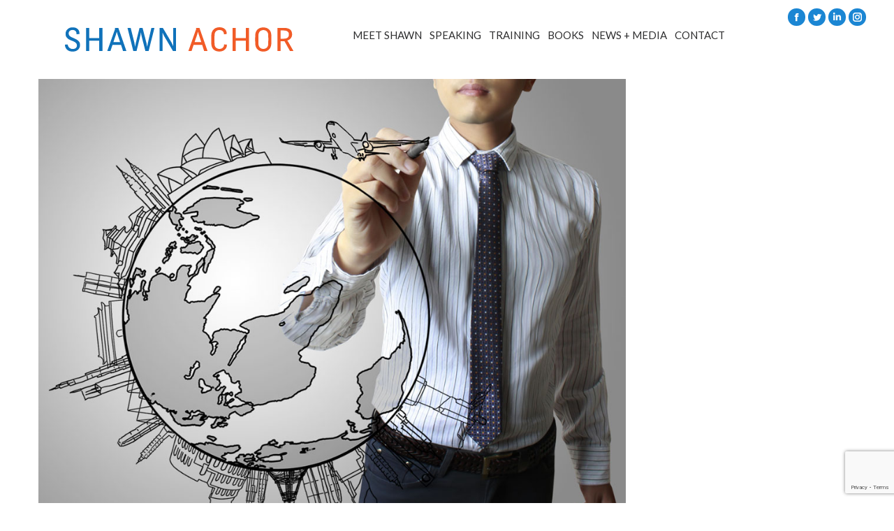

--- FILE ---
content_type: text/html; charset=UTF-8
request_url: https://www.shawnachor.com/project/journal-sentinel-the-road-to-happy-tips-to-boost-happiness-on-vacation/
body_size: 14537
content:
<!DOCTYPE html>
<!--[if !(IE 6) | !(IE 7) | !(IE 8)  ]><!-->
<html lang="en-US" class="no-js">
<!--<![endif]-->
<head>
	<meta charset="UTF-8" />
		<meta name="viewport" content="width=device-width, initial-scale=1, maximum-scale=1, user-scalable=0">
		<meta name="theme-color" content="#1b86d3"/>	<link rel="profile" href="https://gmpg.org/xfn/11" />
	<title>JOURNAL SENTINEL: The Road to Happy: Tips to Boost Happiness on Vacation &#8211; Shawn Achor</title>
<meta name='robots' content='max-image-preview:large' />
<link rel='dns-prefetch' href='//www.shawnachor.com' />
<link rel='dns-prefetch' href='//www.google.com' />
<link rel='dns-prefetch' href='//fonts.googleapis.com' />
<link rel="alternate" type="application/rss+xml" title="Shawn Achor &raquo; Feed" href="https://www.shawnachor.com/feed/" />
<link rel="alternate" type="application/rss+xml" title="Shawn Achor &raquo; Comments Feed" href="https://www.shawnachor.com/comments/feed/" />
<link rel="alternate" title="oEmbed (JSON)" type="application/json+oembed" href="https://www.shawnachor.com/wp-json/oembed/1.0/embed?url=https%3A%2F%2Fwww.shawnachor.com%2Fproject%2Fjournal-sentinel-the-road-to-happy-tips-to-boost-happiness-on-vacation%2F" />
<link rel="alternate" title="oEmbed (XML)" type="text/xml+oembed" href="https://www.shawnachor.com/wp-json/oembed/1.0/embed?url=https%3A%2F%2Fwww.shawnachor.com%2Fproject%2Fjournal-sentinel-the-road-to-happy-tips-to-boost-happiness-on-vacation%2F&#038;format=xml" />
<style id='wp-img-auto-sizes-contain-inline-css' type='text/css'>
img:is([sizes=auto i],[sizes^="auto," i]){contain-intrinsic-size:3000px 1500px}
/*# sourceURL=wp-img-auto-sizes-contain-inline-css */
</style>
<style id='wp-emoji-styles-inline-css' type='text/css'>

	img.wp-smiley, img.emoji {
		display: inline !important;
		border: none !important;
		box-shadow: none !important;
		height: 1em !important;
		width: 1em !important;
		margin: 0 0.07em !important;
		vertical-align: -0.1em !important;
		background: none !important;
		padding: 0 !important;
	}
/*# sourceURL=wp-emoji-styles-inline-css */
</style>
<style id='wp-block-library-inline-css' type='text/css'>
:root{--wp-block-synced-color:#7a00df;--wp-block-synced-color--rgb:122,0,223;--wp-bound-block-color:var(--wp-block-synced-color);--wp-editor-canvas-background:#ddd;--wp-admin-theme-color:#007cba;--wp-admin-theme-color--rgb:0,124,186;--wp-admin-theme-color-darker-10:#006ba1;--wp-admin-theme-color-darker-10--rgb:0,107,160.5;--wp-admin-theme-color-darker-20:#005a87;--wp-admin-theme-color-darker-20--rgb:0,90,135;--wp-admin-border-width-focus:2px}@media (min-resolution:192dpi){:root{--wp-admin-border-width-focus:1.5px}}.wp-element-button{cursor:pointer}:root .has-very-light-gray-background-color{background-color:#eee}:root .has-very-dark-gray-background-color{background-color:#313131}:root .has-very-light-gray-color{color:#eee}:root .has-very-dark-gray-color{color:#313131}:root .has-vivid-green-cyan-to-vivid-cyan-blue-gradient-background{background:linear-gradient(135deg,#00d084,#0693e3)}:root .has-purple-crush-gradient-background{background:linear-gradient(135deg,#34e2e4,#4721fb 50%,#ab1dfe)}:root .has-hazy-dawn-gradient-background{background:linear-gradient(135deg,#faaca8,#dad0ec)}:root .has-subdued-olive-gradient-background{background:linear-gradient(135deg,#fafae1,#67a671)}:root .has-atomic-cream-gradient-background{background:linear-gradient(135deg,#fdd79a,#004a59)}:root .has-nightshade-gradient-background{background:linear-gradient(135deg,#330968,#31cdcf)}:root .has-midnight-gradient-background{background:linear-gradient(135deg,#020381,#2874fc)}:root{--wp--preset--font-size--normal:16px;--wp--preset--font-size--huge:42px}.has-regular-font-size{font-size:1em}.has-larger-font-size{font-size:2.625em}.has-normal-font-size{font-size:var(--wp--preset--font-size--normal)}.has-huge-font-size{font-size:var(--wp--preset--font-size--huge)}.has-text-align-center{text-align:center}.has-text-align-left{text-align:left}.has-text-align-right{text-align:right}.has-fit-text{white-space:nowrap!important}#end-resizable-editor-section{display:none}.aligncenter{clear:both}.items-justified-left{justify-content:flex-start}.items-justified-center{justify-content:center}.items-justified-right{justify-content:flex-end}.items-justified-space-between{justify-content:space-between}.screen-reader-text{border:0;clip-path:inset(50%);height:1px;margin:-1px;overflow:hidden;padding:0;position:absolute;width:1px;word-wrap:normal!important}.screen-reader-text:focus{background-color:#ddd;clip-path:none;color:#444;display:block;font-size:1em;height:auto;left:5px;line-height:normal;padding:15px 23px 14px;text-decoration:none;top:5px;width:auto;z-index:100000}html :where(.has-border-color){border-style:solid}html :where([style*=border-top-color]){border-top-style:solid}html :where([style*=border-right-color]){border-right-style:solid}html :where([style*=border-bottom-color]){border-bottom-style:solid}html :where([style*=border-left-color]){border-left-style:solid}html :where([style*=border-width]){border-style:solid}html :where([style*=border-top-width]){border-top-style:solid}html :where([style*=border-right-width]){border-right-style:solid}html :where([style*=border-bottom-width]){border-bottom-style:solid}html :where([style*=border-left-width]){border-left-style:solid}html :where(img[class*=wp-image-]){height:auto;max-width:100%}:where(figure){margin:0 0 1em}html :where(.is-position-sticky){--wp-admin--admin-bar--position-offset:var(--wp-admin--admin-bar--height,0px)}@media screen and (max-width:600px){html :where(.is-position-sticky){--wp-admin--admin-bar--position-offset:0px}}

/*# sourceURL=wp-block-library-inline-css */
</style><style id='global-styles-inline-css' type='text/css'>
:root{--wp--preset--aspect-ratio--square: 1;--wp--preset--aspect-ratio--4-3: 4/3;--wp--preset--aspect-ratio--3-4: 3/4;--wp--preset--aspect-ratio--3-2: 3/2;--wp--preset--aspect-ratio--2-3: 2/3;--wp--preset--aspect-ratio--16-9: 16/9;--wp--preset--aspect-ratio--9-16: 9/16;--wp--preset--color--black: #000000;--wp--preset--color--cyan-bluish-gray: #abb8c3;--wp--preset--color--white: #FFF;--wp--preset--color--pale-pink: #f78da7;--wp--preset--color--vivid-red: #cf2e2e;--wp--preset--color--luminous-vivid-orange: #ff6900;--wp--preset--color--luminous-vivid-amber: #fcb900;--wp--preset--color--light-green-cyan: #7bdcb5;--wp--preset--color--vivid-green-cyan: #00d084;--wp--preset--color--pale-cyan-blue: #8ed1fc;--wp--preset--color--vivid-cyan-blue: #0693e3;--wp--preset--color--vivid-purple: #9b51e0;--wp--preset--color--accent: #1b86d3;--wp--preset--color--dark-gray: #111;--wp--preset--color--light-gray: #767676;--wp--preset--gradient--vivid-cyan-blue-to-vivid-purple: linear-gradient(135deg,rgb(6,147,227) 0%,rgb(155,81,224) 100%);--wp--preset--gradient--light-green-cyan-to-vivid-green-cyan: linear-gradient(135deg,rgb(122,220,180) 0%,rgb(0,208,130) 100%);--wp--preset--gradient--luminous-vivid-amber-to-luminous-vivid-orange: linear-gradient(135deg,rgb(252,185,0) 0%,rgb(255,105,0) 100%);--wp--preset--gradient--luminous-vivid-orange-to-vivid-red: linear-gradient(135deg,rgb(255,105,0) 0%,rgb(207,46,46) 100%);--wp--preset--gradient--very-light-gray-to-cyan-bluish-gray: linear-gradient(135deg,rgb(238,238,238) 0%,rgb(169,184,195) 100%);--wp--preset--gradient--cool-to-warm-spectrum: linear-gradient(135deg,rgb(74,234,220) 0%,rgb(151,120,209) 20%,rgb(207,42,186) 40%,rgb(238,44,130) 60%,rgb(251,105,98) 80%,rgb(254,248,76) 100%);--wp--preset--gradient--blush-light-purple: linear-gradient(135deg,rgb(255,206,236) 0%,rgb(152,150,240) 100%);--wp--preset--gradient--blush-bordeaux: linear-gradient(135deg,rgb(254,205,165) 0%,rgb(254,45,45) 50%,rgb(107,0,62) 100%);--wp--preset--gradient--luminous-dusk: linear-gradient(135deg,rgb(255,203,112) 0%,rgb(199,81,192) 50%,rgb(65,88,208) 100%);--wp--preset--gradient--pale-ocean: linear-gradient(135deg,rgb(255,245,203) 0%,rgb(182,227,212) 50%,rgb(51,167,181) 100%);--wp--preset--gradient--electric-grass: linear-gradient(135deg,rgb(202,248,128) 0%,rgb(113,206,126) 100%);--wp--preset--gradient--midnight: linear-gradient(135deg,rgb(2,3,129) 0%,rgb(40,116,252) 100%);--wp--preset--font-size--small: 13px;--wp--preset--font-size--medium: 20px;--wp--preset--font-size--large: 36px;--wp--preset--font-size--x-large: 42px;--wp--preset--spacing--20: 0.44rem;--wp--preset--spacing--30: 0.67rem;--wp--preset--spacing--40: 1rem;--wp--preset--spacing--50: 1.5rem;--wp--preset--spacing--60: 2.25rem;--wp--preset--spacing--70: 3.38rem;--wp--preset--spacing--80: 5.06rem;--wp--preset--shadow--natural: 6px 6px 9px rgba(0, 0, 0, 0.2);--wp--preset--shadow--deep: 12px 12px 50px rgba(0, 0, 0, 0.4);--wp--preset--shadow--sharp: 6px 6px 0px rgba(0, 0, 0, 0.2);--wp--preset--shadow--outlined: 6px 6px 0px -3px rgb(255, 255, 255), 6px 6px rgb(0, 0, 0);--wp--preset--shadow--crisp: 6px 6px 0px rgb(0, 0, 0);}:where(.is-layout-flex){gap: 0.5em;}:where(.is-layout-grid){gap: 0.5em;}body .is-layout-flex{display: flex;}.is-layout-flex{flex-wrap: wrap;align-items: center;}.is-layout-flex > :is(*, div){margin: 0;}body .is-layout-grid{display: grid;}.is-layout-grid > :is(*, div){margin: 0;}:where(.wp-block-columns.is-layout-flex){gap: 2em;}:where(.wp-block-columns.is-layout-grid){gap: 2em;}:where(.wp-block-post-template.is-layout-flex){gap: 1.25em;}:where(.wp-block-post-template.is-layout-grid){gap: 1.25em;}.has-black-color{color: var(--wp--preset--color--black) !important;}.has-cyan-bluish-gray-color{color: var(--wp--preset--color--cyan-bluish-gray) !important;}.has-white-color{color: var(--wp--preset--color--white) !important;}.has-pale-pink-color{color: var(--wp--preset--color--pale-pink) !important;}.has-vivid-red-color{color: var(--wp--preset--color--vivid-red) !important;}.has-luminous-vivid-orange-color{color: var(--wp--preset--color--luminous-vivid-orange) !important;}.has-luminous-vivid-amber-color{color: var(--wp--preset--color--luminous-vivid-amber) !important;}.has-light-green-cyan-color{color: var(--wp--preset--color--light-green-cyan) !important;}.has-vivid-green-cyan-color{color: var(--wp--preset--color--vivid-green-cyan) !important;}.has-pale-cyan-blue-color{color: var(--wp--preset--color--pale-cyan-blue) !important;}.has-vivid-cyan-blue-color{color: var(--wp--preset--color--vivid-cyan-blue) !important;}.has-vivid-purple-color{color: var(--wp--preset--color--vivid-purple) !important;}.has-black-background-color{background-color: var(--wp--preset--color--black) !important;}.has-cyan-bluish-gray-background-color{background-color: var(--wp--preset--color--cyan-bluish-gray) !important;}.has-white-background-color{background-color: var(--wp--preset--color--white) !important;}.has-pale-pink-background-color{background-color: var(--wp--preset--color--pale-pink) !important;}.has-vivid-red-background-color{background-color: var(--wp--preset--color--vivid-red) !important;}.has-luminous-vivid-orange-background-color{background-color: var(--wp--preset--color--luminous-vivid-orange) !important;}.has-luminous-vivid-amber-background-color{background-color: var(--wp--preset--color--luminous-vivid-amber) !important;}.has-light-green-cyan-background-color{background-color: var(--wp--preset--color--light-green-cyan) !important;}.has-vivid-green-cyan-background-color{background-color: var(--wp--preset--color--vivid-green-cyan) !important;}.has-pale-cyan-blue-background-color{background-color: var(--wp--preset--color--pale-cyan-blue) !important;}.has-vivid-cyan-blue-background-color{background-color: var(--wp--preset--color--vivid-cyan-blue) !important;}.has-vivid-purple-background-color{background-color: var(--wp--preset--color--vivid-purple) !important;}.has-black-border-color{border-color: var(--wp--preset--color--black) !important;}.has-cyan-bluish-gray-border-color{border-color: var(--wp--preset--color--cyan-bluish-gray) !important;}.has-white-border-color{border-color: var(--wp--preset--color--white) !important;}.has-pale-pink-border-color{border-color: var(--wp--preset--color--pale-pink) !important;}.has-vivid-red-border-color{border-color: var(--wp--preset--color--vivid-red) !important;}.has-luminous-vivid-orange-border-color{border-color: var(--wp--preset--color--luminous-vivid-orange) !important;}.has-luminous-vivid-amber-border-color{border-color: var(--wp--preset--color--luminous-vivid-amber) !important;}.has-light-green-cyan-border-color{border-color: var(--wp--preset--color--light-green-cyan) !important;}.has-vivid-green-cyan-border-color{border-color: var(--wp--preset--color--vivid-green-cyan) !important;}.has-pale-cyan-blue-border-color{border-color: var(--wp--preset--color--pale-cyan-blue) !important;}.has-vivid-cyan-blue-border-color{border-color: var(--wp--preset--color--vivid-cyan-blue) !important;}.has-vivid-purple-border-color{border-color: var(--wp--preset--color--vivid-purple) !important;}.has-vivid-cyan-blue-to-vivid-purple-gradient-background{background: var(--wp--preset--gradient--vivid-cyan-blue-to-vivid-purple) !important;}.has-light-green-cyan-to-vivid-green-cyan-gradient-background{background: var(--wp--preset--gradient--light-green-cyan-to-vivid-green-cyan) !important;}.has-luminous-vivid-amber-to-luminous-vivid-orange-gradient-background{background: var(--wp--preset--gradient--luminous-vivid-amber-to-luminous-vivid-orange) !important;}.has-luminous-vivid-orange-to-vivid-red-gradient-background{background: var(--wp--preset--gradient--luminous-vivid-orange-to-vivid-red) !important;}.has-very-light-gray-to-cyan-bluish-gray-gradient-background{background: var(--wp--preset--gradient--very-light-gray-to-cyan-bluish-gray) !important;}.has-cool-to-warm-spectrum-gradient-background{background: var(--wp--preset--gradient--cool-to-warm-spectrum) !important;}.has-blush-light-purple-gradient-background{background: var(--wp--preset--gradient--blush-light-purple) !important;}.has-blush-bordeaux-gradient-background{background: var(--wp--preset--gradient--blush-bordeaux) !important;}.has-luminous-dusk-gradient-background{background: var(--wp--preset--gradient--luminous-dusk) !important;}.has-pale-ocean-gradient-background{background: var(--wp--preset--gradient--pale-ocean) !important;}.has-electric-grass-gradient-background{background: var(--wp--preset--gradient--electric-grass) !important;}.has-midnight-gradient-background{background: var(--wp--preset--gradient--midnight) !important;}.has-small-font-size{font-size: var(--wp--preset--font-size--small) !important;}.has-medium-font-size{font-size: var(--wp--preset--font-size--medium) !important;}.has-large-font-size{font-size: var(--wp--preset--font-size--large) !important;}.has-x-large-font-size{font-size: var(--wp--preset--font-size--x-large) !important;}
/*# sourceURL=global-styles-inline-css */
</style>

<style id='classic-theme-styles-inline-css' type='text/css'>
/*! This file is auto-generated */
.wp-block-button__link{color:#fff;background-color:#32373c;border-radius:9999px;box-shadow:none;text-decoration:none;padding:calc(.667em + 2px) calc(1.333em + 2px);font-size:1.125em}.wp-block-file__button{background:#32373c;color:#fff;text-decoration:none}
/*# sourceURL=/wp-includes/css/classic-themes.min.css */
</style>
<link rel='stylesheet' id='contact-form-7-css' href='https://www.shawnachor.com/wp-content/plugins/contact-form-7/includes/css/styles.css?ver=5.7.6' type='text/css' media='all' />
<link rel='stylesheet' id='the7-font-css' href='https://www.shawnachor.com/wp-content/themes/dt-the7/fonts/icomoon-the7-font/icomoon-the7-font.min.css?ver=11.7.0.1' type='text/css' media='all' />
<link rel='stylesheet' id='the7-awesome-fonts-css' href='https://www.shawnachor.com/wp-content/themes/dt-the7/fonts/FontAwesome/css/all.min.css?ver=11.7.0.1' type='text/css' media='all' />
<link rel='stylesheet' id='the7-awesome-fonts-back-css' href='https://www.shawnachor.com/wp-content/themes/dt-the7/fonts/FontAwesome/back-compat.min.css?ver=11.7.0.1' type='text/css' media='all' />
<link rel='stylesheet' id='the7-Defaults-css' href='https://www.shawnachor.com/wp-content/uploads/smile_fonts/Defaults/Defaults.css?ver=6.9' type='text/css' media='all' />
<link rel='stylesheet' id='dt-web-fonts-css' href='https://fonts.googleapis.com/css?family=Lato:400,600,700%7CRoboto:400,600,700%7CNoto+Serif:400,600,700%7CPT+Sans:400,600,700' type='text/css' media='all' />
<link rel='stylesheet' id='dt-main-css' href='https://www.shawnachor.com/wp-content/themes/dt-the7/css/main.min.css?ver=11.7.0.1' type='text/css' media='all' />
<style id='dt-main-inline-css' type='text/css'>
body #load {
  display: block;
  height: 100%;
  overflow: hidden;
  position: fixed;
  width: 100%;
  z-index: 9901;
  opacity: 1;
  visibility: visible;
  transition: all .35s ease-out;
}
.load-wrap {
  width: 100%;
  height: 100%;
  background-position: center center;
  background-repeat: no-repeat;
  text-align: center;
  display: -ms-flexbox;
  display: -ms-flex;
  display: flex;
  -ms-align-items: center;
  -ms-flex-align: center;
  align-items: center;
  -ms-flex-flow: column wrap;
  flex-flow: column wrap;
  -ms-flex-pack: center;
  -ms-justify-content: center;
  justify-content: center;
}
.load-wrap > svg {
  position: absolute;
  top: 50%;
  left: 50%;
  transform: translate(-50%,-50%);
}
#load {
  background: var(--the7-elementor-beautiful-loading-bg,#ffffff);
  --the7-beautiful-spinner-color2: var(--the7-beautiful-spinner-color,#2f2f30);
}

/*# sourceURL=dt-main-inline-css */
</style>
<link rel='stylesheet' id='the7-custom-scrollbar-css' href='https://www.shawnachor.com/wp-content/themes/dt-the7/lib/custom-scrollbar/custom-scrollbar.min.css?ver=11.7.0.1' type='text/css' media='all' />
<link rel='stylesheet' id='the7-wpbakery-css' href='https://www.shawnachor.com/wp-content/themes/dt-the7/css/wpbakery.min.css?ver=11.7.0.1' type='text/css' media='all' />
<link rel='stylesheet' id='the7-core-css' href='https://www.shawnachor.com/wp-content/plugins/dt-the7-core/assets/css/post-type.min.css?ver=2.7.4' type='text/css' media='all' />
<link rel='stylesheet' id='the7-css-vars-css' href='https://www.shawnachor.com/wp-content/uploads/the7-css/css-vars.css?ver=040105d94899' type='text/css' media='all' />
<link rel='stylesheet' id='dt-custom-css' href='https://www.shawnachor.com/wp-content/uploads/the7-css/custom.css?ver=040105d94899' type='text/css' media='all' />
<link rel='stylesheet' id='dt-media-css' href='https://www.shawnachor.com/wp-content/uploads/the7-css/media.css?ver=040105d94899' type='text/css' media='all' />
<link rel='stylesheet' id='the7-mega-menu-css' href='https://www.shawnachor.com/wp-content/uploads/the7-css/mega-menu.css?ver=040105d94899' type='text/css' media='all' />
<link rel='stylesheet' id='the7-elements-albums-portfolio-css' href='https://www.shawnachor.com/wp-content/uploads/the7-css/the7-elements-albums-portfolio.css?ver=040105d94899' type='text/css' media='all' />
<link rel='stylesheet' id='the7-elements-css' href='https://www.shawnachor.com/wp-content/uploads/the7-css/post-type-dynamic.css?ver=040105d94899' type='text/css' media='all' />
<link rel='stylesheet' id='style-css' href='https://www.shawnachor.com/wp-content/themes/goodthinkinc/style.css?ver=11.7.0.1' type='text/css' media='all' />
<script type="text/javascript" src="https://www.shawnachor.com/wp-includes/js/jquery/jquery.min.js?ver=3.7.1" id="jquery-core-js"></script>
<script type="text/javascript" src="https://www.shawnachor.com/wp-includes/js/jquery/jquery-migrate.min.js?ver=3.4.1" id="jquery-migrate-js"></script>
<script type="text/javascript" id="dt-above-fold-js-extra">
/* <![CDATA[ */
var dtLocal = {"themeUrl":"https://www.shawnachor.com/wp-content/themes/dt-the7","passText":"To view this protected post, enter the password below:","moreButtonText":{"loading":"Loading...","loadMore":"Load more"},"postID":"1761","ajaxurl":"https://www.shawnachor.com/wp-admin/admin-ajax.php","REST":{"baseUrl":"https://www.shawnachor.com/wp-json/the7/v1","endpoints":{"sendMail":"/send-mail"}},"contactMessages":{"required":"One or more fields have an error. Please check and try again.","terms":"Please accept the privacy policy.","fillTheCaptchaError":"Please, fill the captcha."},"captchaSiteKey":"","ajaxNonce":"adcf4f743e","pageData":"","themeSettings":{"smoothScroll":"off","lazyLoading":false,"desktopHeader":{"height":5},"ToggleCaptionEnabled":"disabled","ToggleCaption":"Navigation","floatingHeader":{"showAfter":150,"showMenu":false,"height":60,"logo":{"showLogo":true,"html":"","url":"https://www.shawnachor.com/"}},"topLine":{"floatingTopLine":{"logo":{"showLogo":false,"html":""}}},"mobileHeader":{"firstSwitchPoint":1160,"secondSwitchPoint":600,"firstSwitchPointHeight":60,"secondSwitchPointHeight":60,"mobileToggleCaptionEnabled":"disabled","mobileToggleCaption":"Menu"},"stickyMobileHeaderFirstSwitch":{"logo":{"html":"\u003Cimg class=\" preload-me\" src=\"https://www.shawnachor.com/wp-content/uploads/2020/11/SA_Logo-01.png\" srcset=\"https://www.shawnachor.com/wp-content/uploads/2020/11/SA_Logo-01.png 433w\" width=\"433\" height=\"73\"   sizes=\"433px\" alt=\"Shawn Achor\" /\u003E"}},"stickyMobileHeaderSecondSwitch":{"logo":{"html":"\u003Cimg class=\" preload-me\" src=\"https://www.shawnachor.com/wp-content/uploads/2020/11/SA_Logo-01.png\" srcset=\"https://www.shawnachor.com/wp-content/uploads/2020/11/SA_Logo-01.png 433w\" width=\"433\" height=\"73\"   sizes=\"433px\" alt=\"Shawn Achor\" /\u003E"}},"sidebar":{"switchPoint":970},"boxedWidth":"1280px"},"VCMobileScreenWidth":"768"};
var dtShare = {"shareButtonText":{"facebook":"Share on Facebook","twitter":"Tweet","pinterest":"Pin it","linkedin":"Share on Linkedin","whatsapp":"Share on Whatsapp"},"overlayOpacity":"85"};
//# sourceURL=dt-above-fold-js-extra
/* ]]> */
</script>
<script type="text/javascript" src="https://www.shawnachor.com/wp-content/themes/dt-the7/js/above-the-fold.min.js?ver=11.7.0.1" id="dt-above-fold-js"></script>
<link rel="https://api.w.org/" href="https://www.shawnachor.com/wp-json/" /><link rel="alternate" title="JSON" type="application/json" href="https://www.shawnachor.com/wp-json/wp/v2/dt_portfolio/1761" /><link rel="EditURI" type="application/rsd+xml" title="RSD" href="https://www.shawnachor.com/xmlrpc.php?rsd" />
<meta name="generator" content="WordPress 6.9" />
<link rel="canonical" href="https://www.shawnachor.com/project/journal-sentinel-the-road-to-happy-tips-to-boost-happiness-on-vacation/" />
<link rel='shortlink' href='https://www.shawnachor.com/?p=1761' />
<meta property="og:site_name" content="Shawn Achor" />
<meta property="og:title" content="JOURNAL SENTINEL: The Road to Happy: Tips to Boost Happiness on Vacation" />
<meta property="og:description" content="By BPT | March 18, 2014 Do vacations make you more happy or less happy? The answer, according to new research: It depends. In theory, vacations should equal happiness. After all, taking time off work and time away allows us the opportunity to share experiences and memories with our families and friends. It gives us&hellip;" />
<meta property="og:image" content="https://www.shawnachor.com/wp-content/uploads/2014/06/travel.globe_.drawing.jpg" />
<meta property="og:url" content="https://www.shawnachor.com/project/journal-sentinel-the-road-to-happy-tips-to-boost-happiness-on-vacation/" />
<meta property="og:type" content="article" />
<meta name="generator" content="Powered by WPBakery Page Builder - drag and drop page builder for WordPress."/>
<script type="text/javascript" id="the7-loader-script">
document.addEventListener("DOMContentLoaded", function(event) {
	var load = document.getElementById("load");
	if(!load.classList.contains('loader-removed')){
		var removeLoading = setTimeout(function() {
			load.className += " loader-removed";
		}, 300);
	}
});
</script>
		<link rel="icon" href="https://www.shawnachor.com/wp-content/uploads/2020/11/SA_favicon.svg" type="" sizes="16x16"/><link rel="icon" href="https://www.shawnachor.com/wp-content/uploads/2020/11/SA_favicon.svg" type="" sizes="32x32"/><noscript><style> .wpb_animate_when_almost_visible { opacity: 1; }</style></noscript>
<!-- Google tag (gtag.js) -->
<script async src="https://www.googletagmanager.com/gtag/js?id=G-5D51YESN5Z"></script>
<script>
  window.dataLayer = window.dataLayer || [];
  function gtag(){dataLayer.push(arguments);}
  gtag('js', new Date());

  gtag('config', 'G-5D51YESN5Z');
</script>
</head>
<body id="the7-body" class="wp-singular dt_portfolio-template-default single single-portfolio postid-1761 wp-embed-responsive wp-theme-dt-the7 wp-child-theme-goodthinkinc the7-core-ver-2.7.4 no-comments dt-responsive-on right-mobile-menu-close-icon ouside-menu-close-icon mobile-hamburger-close-bg-enable mobile-hamburger-close-bg-hover-enable  fade-medium-mobile-menu-close-icon fade-small-menu-close-icon srcset-enabled btn-flat custom-btn-color custom-btn-hover-color top-header first-switch-logo-left first-switch-menu-right second-switch-logo-left second-switch-menu-right layzr-loading-on no-avatars popup-message-style the7-ver-11.7.0.1 dt-fa-compatibility wpb-js-composer js-comp-ver-6.13.0 vc_responsive">
<!-- The7 11.7.0.1 -->
<div id="load" class="ring-loader">
	<div class="load-wrap">
<style type="text/css">
    .the7-spinner {
        width: 72px;
        height: 72px;
        position: relative;
    }
    .the7-spinner > div {
        border-radius: 50%;
        width: 9px;
        left: 0;
        box-sizing: border-box;
        display: block;
        position: absolute;
        border: 9px solid #fff;
        width: 72px;
        height: 72px;
    }
    .the7-spinner-ring-bg{
        opacity: 0.25;
    }
    div.the7-spinner-ring {
        animation: spinner-animation 0.8s cubic-bezier(1, 1, 1, 1) infinite;
        border-color:var(--the7-beautiful-spinner-color2) transparent transparent transparent;
    }

    @keyframes spinner-animation{
        from{
            transform: rotate(0deg);
        }
        to {
            transform: rotate(360deg);
        }
    }
</style>

<div class="the7-spinner">
    <div class="the7-spinner-ring-bg"></div>
    <div class="the7-spinner-ring"></div>
</div></div>
</div>
<div id="page" >
	<a class="skip-link screen-reader-text" href="#content">Skip to content</a>

<div class="masthead inline-header center widgets surround shadow-mobile-header-decoration small-mobile-menu-icon mobile-menu-icon-bg-on mobile-menu-icon-hover-bg-on dt-parent-menu-clickable show-sub-menu-on-hover"  role="banner">

	<div class="top-bar top-bar-line-hide">
	<div class="top-bar-bg" ></div>
	<div class="mini-widgets left-widgets"></div><div class="right-widgets mini-widgets"><div class="soc-ico show-on-desktop in-top-bar-right in-menu-second-switch accent-bg disabled-border border-off hover-custom-bg hover-disabled-border  hover-border-off"><a title="Facebook page opens in new window" href="https://www.facebook.com/shawnachor" target="_blank" class="facebook"><span class="soc-font-icon"></span><span class="screen-reader-text">Facebook page opens in new window</span></a><a title="Twitter page opens in new window" href="https://www.twitter.com/shawnachor" target="_blank" class="twitter"><span class="soc-font-icon"></span><span class="screen-reader-text">Twitter page opens in new window</span></a><a title="Linkedin page opens in new window" href="https://www.linkedin.com/in/shawnachor" target="_blank" class="linkedin"><span class="soc-font-icon"></span><span class="screen-reader-text">Linkedin page opens in new window</span></a><a title="Instagram page opens in new window" href="https://www.instagram.com/shawnachor/" target="_blank" class="instagram"><span class="soc-font-icon"></span><span class="screen-reader-text">Instagram page opens in new window</span></a></div></div></div>

	<header class="header-bar">

		<div class="branding">
	<div id="site-title" class="assistive-text">Shawn Achor</div>
	<div id="site-description" class="assistive-text">Bringing the science of happiness to life</div>
	<a class="" href="https://www.shawnachor.com/"><img class=" preload-me" src="https://www.shawnachor.com/wp-content/uploads/2020/11/SA_Logo-01.png" srcset="https://www.shawnachor.com/wp-content/uploads/2020/11/SA_Logo-01.png 433w" width="433" height="73"   sizes="433px" alt="Shawn Achor" /></a></div>

		<ul id="primary-menu" class="main-nav underline-decoration upwards-line outside-item-remove-margin"><li class="menu-item menu-item-type-post_type menu-item-object-page menu-item-3389 first depth-0"><a href='https://www.shawnachor.com/meet-shawn/' data-level='1'><span class="menu-item-text"><span class="menu-text">Meet Shawn</span></span></a></li> <li class="menu-item menu-item-type-post_type menu-item-object-page menu-item-4081 depth-0"><a href='https://www.shawnachor.com/speaking/' data-level='1'><span class="menu-item-text"><span class="menu-text">Speaking</span></span></a></li> <li class="menu-item menu-item-type-post_type menu-item-object-page menu-item-1062 depth-0"><a href='https://www.shawnachor.com/orange-frog/' data-level='1'><span class="menu-item-text"><span class="menu-text">Training</span></span></a></li> <li class="menu-item menu-item-type-post_type menu-item-object-page menu-item-has-children menu-item-3443 has-children depth-0"><a href='https://www.shawnachor.com/books/' data-level='1'><span class="menu-item-text"><span class="menu-text">Books</span></span></a><ul class="sub-nav"><li class="menu-item menu-item-type-post_type menu-item-object-page menu-item-3518 first depth-1"><a href='https://www.shawnachor.com/books/big-potential/' data-level='2'><span class="menu-item-text"><span class="menu-text">Big Potential</span></span></a></li> <li class="menu-item menu-item-type-post_type menu-item-object-page menu-item-1424 depth-1"><a href='https://www.shawnachor.com/books/before-happiness/' data-level='2'><span class="menu-item-text"><span class="menu-text">Before Happiness</span></span></a></li> <li class="menu-item menu-item-type-post_type menu-item-object-page menu-item-1425 depth-1"><a href='https://www.shawnachor.com/books/happiness-advantage/' data-level='2'><span class="menu-item-text"><span class="menu-text">The Happiness Advantage</span></span></a></li> <li class="menu-item menu-item-type-custom menu-item-object-custom menu-item-4076 depth-1"><a href='http://makeasharksmile.com' data-level='2'><span class="menu-item-text"><span class="menu-text">How to Make a Shark Smile</span></span></a></li> <li class="menu-item menu-item-type-custom menu-item-object-custom menu-item-1455 depth-1"><a href='http://orangefrogbook.com' target='_blank' data-level='2'><i class="fa fa-external-link"></i><span class="menu-item-text"><span class="menu-text">The Orange Frog</span></span></a></li> </ul></li> <li class="menu-item menu-item-type-post_type menu-item-object-page menu-item-has-children menu-item-3450 has-children depth-0"><a href='https://www.shawnachor.com/news/' data-level='1'><span class="menu-item-text"><span class="menu-text">News + Media</span></span></a><ul class="sub-nav"><li class="menu-item menu-item-type-post_type menu-item-object-page menu-item-3451 first depth-1"><a href='https://www.shawnachor.com/news/' data-level='2'><span class="menu-item-text"><span class="menu-text">News</span></span></a></li> <li class="menu-item menu-item-type-post_type menu-item-object-page menu-item-3447 depth-1"><a href='https://www.shawnachor.com/media/' data-level='2'><span class="menu-item-text"><span class="menu-text">Videos</span></span></a></li> </ul></li> <li class="menu-item menu-item-type-custom menu-item-object-custom menu-item-has-children menu-item-2659 last has-children depth-0"><a href='#' data-level='1'><span class="menu-item-text"><span class="menu-text">Contact</span></span></a><ul class="sub-nav"><li class="menu-item menu-item-type-post_type menu-item-object-page menu-item-4014 first depth-1"><a href='https://www.shawnachor.com/contact/speaking-inquiries/' data-level='2'><span class="menu-item-text"><span class="menu-text">Speaking Inquiries</span></span></a></li> </ul></li> </ul>
		
	</header>

</div>
<div role="navigation" class="dt-mobile-header mobile-menu-show-divider">
	<div class="dt-close-mobile-menu-icon"><div class="close-line-wrap"><span class="close-line"></span><span class="close-line"></span><span class="close-line"></span></div></div>	<ul id="mobile-menu" class="mobile-main-nav">
		<li class="menu-item menu-item-type-post_type menu-item-object-page menu-item-3389 first depth-0"><a href='https://www.shawnachor.com/meet-shawn/' data-level='1'><span class="menu-item-text"><span class="menu-text">Meet Shawn</span></span></a></li> <li class="menu-item menu-item-type-post_type menu-item-object-page menu-item-4081 depth-0"><a href='https://www.shawnachor.com/speaking/' data-level='1'><span class="menu-item-text"><span class="menu-text">Speaking</span></span></a></li> <li class="menu-item menu-item-type-post_type menu-item-object-page menu-item-1062 depth-0"><a href='https://www.shawnachor.com/orange-frog/' data-level='1'><span class="menu-item-text"><span class="menu-text">Training</span></span></a></li> <li class="menu-item menu-item-type-post_type menu-item-object-page menu-item-has-children menu-item-3443 has-children depth-0"><a href='https://www.shawnachor.com/books/' data-level='1'><span class="menu-item-text"><span class="menu-text">Books</span></span></a><ul class="sub-nav"><li class="menu-item menu-item-type-post_type menu-item-object-page menu-item-3518 first depth-1"><a href='https://www.shawnachor.com/books/big-potential/' data-level='2'><span class="menu-item-text"><span class="menu-text">Big Potential</span></span></a></li> <li class="menu-item menu-item-type-post_type menu-item-object-page menu-item-1424 depth-1"><a href='https://www.shawnachor.com/books/before-happiness/' data-level='2'><span class="menu-item-text"><span class="menu-text">Before Happiness</span></span></a></li> <li class="menu-item menu-item-type-post_type menu-item-object-page menu-item-1425 depth-1"><a href='https://www.shawnachor.com/books/happiness-advantage/' data-level='2'><span class="menu-item-text"><span class="menu-text">The Happiness Advantage</span></span></a></li> <li class="menu-item menu-item-type-custom menu-item-object-custom menu-item-4076 depth-1"><a href='http://makeasharksmile.com' data-level='2'><span class="menu-item-text"><span class="menu-text">How to Make a Shark Smile</span></span></a></li> <li class="menu-item menu-item-type-custom menu-item-object-custom menu-item-1455 depth-1"><a href='http://orangefrogbook.com' target='_blank' data-level='2'><i class="fa fa-external-link"></i><span class="menu-item-text"><span class="menu-text">The Orange Frog</span></span></a></li> </ul></li> <li class="menu-item menu-item-type-post_type menu-item-object-page menu-item-has-children menu-item-3450 has-children depth-0"><a href='https://www.shawnachor.com/news/' data-level='1'><span class="menu-item-text"><span class="menu-text">News + Media</span></span></a><ul class="sub-nav"><li class="menu-item menu-item-type-post_type menu-item-object-page menu-item-3451 first depth-1"><a href='https://www.shawnachor.com/news/' data-level='2'><span class="menu-item-text"><span class="menu-text">News</span></span></a></li> <li class="menu-item menu-item-type-post_type menu-item-object-page menu-item-3447 depth-1"><a href='https://www.shawnachor.com/media/' data-level='2'><span class="menu-item-text"><span class="menu-text">Videos</span></span></a></li> </ul></li> <li class="menu-item menu-item-type-custom menu-item-object-custom menu-item-has-children menu-item-2659 last has-children depth-0"><a href='#' data-level='1'><span class="menu-item-text"><span class="menu-text">Contact</span></span></a><ul class="sub-nav"><li class="menu-item menu-item-type-post_type menu-item-object-page menu-item-4014 first depth-1"><a href='https://www.shawnachor.com/contact/speaking-inquiries/' data-level='2'><span class="menu-item-text"><span class="menu-text">Speaking Inquiries</span></span></a></li> </ul></li> 	</ul>
	<div class='mobile-mini-widgets-in-menu'></div>
</div>




<div id="main" class="sidebar-right sidebar-divider-vertical">

	
	<div class="main-gradient"></div>
	<div class="wf-wrap">
	<div class="wf-container-main">

	

			<div id="content" class="content" role="main">

				
	<article id="post-1761" class="project-post post-1761 dt_portfolio type-dt_portfolio status-publish has-post-thumbnail dt_portfolio_category-health-wellness dt_portfolio_category-travel-happiness dt_portfolio_category-248 dt_portfolio_category-249 description-off">

		<div class="project-slider"><div class="images-container"><img class="preload-me lazy-load aspect" src="data:image/svg+xml,%3Csvg%20xmlns%3D&#39;http%3A%2F%2Fwww.w3.org%2F2000%2Fsvg&#39;%20viewBox%3D&#39;0%200%201000%20815&#39;%2F%3E" data-src="https://www.shawnachor.com/wp-content/uploads/2014/06/travel.globe_.drawing.jpg" data-srcset="https://www.shawnachor.com/wp-content/uploads/2014/06/travel.globe_.drawing.jpg 1000w" loading="eager" style="--ratio: 1000 / 815" sizes="(max-width: 1000px) 100vw, 1000px"  alt="" width="1000" height="815"  /></div></div><div class="project-content"><p><strong>By BPT | March 18, 2014</strong></p>
<p>Do vacations make you more happy or less happy? The answer, according to new research: It depends.</p>
<p>In theory, vacations should equal happiness. After all, taking time off work and time away allows us the opportunity to share experiences and memories with our families and friends. It gives us the chance to look at the world differently: To introduce us to new scenery, different places, people and customs. But according to new research, theory doesn’t always translate to reality when measuring happiness and travel.</p>
<p>“We know traveling the world can ‘cross train’ your brain to help you see more possibilities in life. And based on this new research, we have also found that travel can make people happier, healthier and more productive when they return from a vacation. But not all travel creates happiness,” says Shawn Achor, positive psychology researcher and international best-selling author of “The Happiness Advantage.” “Travel stress can undo the positive effects of travel. Given this fact, there is a very specific formula needed to make the most of a vacation, allowing us to increase our happiness and overall energy.”</p>
<p>According to the new Monograms Road to Happiness Study, four primary ingredients are needed to enjoy a happy travel experience. In fact, 97 percent of travelers report being very or exceptionally happy when their vacation had these components:</p>
<p>1. Minimize stress. When asked about their best trips, only 4 percent of people reported feeling stressed. Conversely, on their worst trips, stress played a big role for nearly 75 percent. Specifically, the biggest vacation stressors were:</p>
<p>* Wasting time figuring things out</p>
<p>* Being unfamiliar with the destination</p>
<p>* Managing transportation</p>
<p>2. Plan ahead. If you want a happy vacation, check spontaneity at the door. “Our new research revealed that the best – and happiest – vacations for 90 percent of people were those planned more than one month in advance,” says Achor. “Planning ahead reduces stress and increases the opportunity to anticipate the getaway. And anticipation offers a great happiness advantage.”</p>
<p>3. Make a local connection. On their best trips, 78 percent of travelers knew a knowledgeable friend in the destination or met with a local guide. “When you meet-up with a local guide or someone you know, you are better able to connect with the destination,” says Achor. “And creating a connection with people and places, cultures and histories, allows us to open our minds and increase our chances of experiencing happiness.”</p>
<p>4. Go far and away. The Road to Happiness Study also revealed that 85 percent of travelers’ best trips over the past five years were in locations outside their home country. “Staycations just don’t bring the same happiness and meaning that travel does,” says Achor. Ninety-four percent of travelers vacationing far from home found more meaning – and more happiness – during their time off than those who stayed home.</p>
<p>“Traveling the world can be an amazing – and even better – a happy experience,” says Achor. “It should be. You just have to travel the right way.”</p>
<p>Monograms – an international travel company and part of the award-winning Globus family of brands – is providing travelers the “happy” solutions they’re looking for. As part of its all-in-one vacation packages, Monograms offers travelers:</p>
<p>* Hotels in the heart of the destination (no bad hotel stress)</p>
<p>* Transportation from the airport to the hotel and between cities (no logistical hassles)</p>
<p>* A half-day of sightseeing in each city to assist with orientation and front-of-the-line, VIP access into the must-see sites and landmarks (no time wasted)</p>
<p>* An on-site local host to act as a personal concierge (local connection and assistance)</p>
<p>For more information about Monograms or the Road To Happiness Study, visit <a href="http://www.travelinghappy.com/" target="_blank" rel="nofollow">www.TravelingHappy.com</a> or <a href="http://www.monograms.com/" target="_blank" rel="nofollow">www.Monograms.com</a>.</p>
<p><img decoding="async" alt="" src="http://www.brandpointcontent.com/printsite/ImageWriter.ashx?articleid=19533&amp;memberid=65944" width="1" height="1" border="0" /></p>
<p><a href=" http://www.jsonline.com/sponsoredarticles/travel/the-road-to-happy-tips-to-boost-happiness-on-vacation8086290103-250731871.html#ixzz2wKM7GQx8 " target="_blank">Read more at Journal Sentinel</a></p>
</div><div class="single-share-box">
	<div class="share-link-description"><span class="share-link-icon"><svg version="1.1" id="Layer_1" xmlns="http://www.w3.org/2000/svg" xmlns:xlink="http://www.w3.org/1999/xlink" x="0px" y="0px" viewBox="0 0 16 16" style="enable-background:new 0 0 16 16;" xml:space="preserve"><path d="M11,2.5C11,1.1,12.1,0,13.5,0S16,1.1,16,2.5C16,3.9,14.9,5,13.5,5c-0.7,0-1.4-0.3-1.9-0.9L4.9,7.2c0.2,0.5,0.2,1,0,1.5l6.7,3.1c0.9-1,2.5-1.2,3.5-0.3s1.2,2.5,0.3,3.5s-2.5,1.2-3.5,0.3c-0.8-0.7-1.1-1.7-0.8-2.6L4.4,9.6c-0.9,1-2.5,1.2-3.5,0.3s-1.2-2.5-0.3-3.5s2.5-1.2,3.5-0.3c0.1,0.1,0.2,0.2,0.3,0.3l6.7-3.1C11,3,11,2.8,11,2.5z"/></svg></span>Share this post</div>
	<div class="share-buttons">
		<a class="facebook" href="https://www.facebook.com/sharer.php?u=https%3A%2F%2Fwww.shawnachor.com%2Fproject%2Fjournal-sentinel-the-road-to-happy-tips-to-boost-happiness-on-vacation%2F&#038;t=JOURNAL+SENTINEL%3A+The+Road+to+Happy%3A+Tips+to+Boost+Happiness+on+Vacation" title="Facebook" target="_blank" ><svg xmlns="http://www.w3.org/2000/svg" width="16" height="16" fill="currentColor" class="bi bi-facebook" viewBox="0 0 16 16"><path d="M16 8.049c0-4.446-3.582-8.05-8-8.05C3.58 0-.002 3.603-.002 8.05c0 4.017 2.926 7.347 6.75 7.951v-5.625h-2.03V8.05H6.75V6.275c0-2.017 1.195-3.131 3.022-3.131.876 0 1.791.157 1.791.157v1.98h-1.009c-.993 0-1.303.621-1.303 1.258v1.51h2.218l-.354 2.326H9.25V16c3.824-.604 6.75-3.934 6.75-7.951z"/></svg><span class="soc-font-icon"></span><span class="social-text">Share on Facebook</span><span class="screen-reader-text">Share on Facebook</span></a>
<a class="twitter" href="https://twitter.com/share?url=https%3A%2F%2Fwww.shawnachor.com%2Fproject%2Fjournal-sentinel-the-road-to-happy-tips-to-boost-happiness-on-vacation%2F&#038;text=JOURNAL+SENTINEL%3A+The+Road+to+Happy%3A+Tips+to+Boost+Happiness+on+Vacation" title="Twitter" target="_blank" ><svg xmlns="http://www.w3.org/2000/svg" width="16" height="16" fill="currentColor" class="bi bi-twitter" viewBox="0 0 16 16"><path d="M5.026 15c6.038 0 9.341-5.003 9.341-9.334 0-.14 0-.282-.006-.422A6.685 6.685 0 0 0 16 3.542a6.658 6.658 0 0 1-1.889.518 3.301 3.301 0 0 0 1.447-1.817 6.533 6.533 0 0 1-2.087.793A3.286 3.286 0 0 0 7.875 6.03a9.325 9.325 0 0 1-6.767-3.429 3.289 3.289 0 0 0 1.018 4.382A3.323 3.323 0 0 1 .64 6.575v.045a3.288 3.288 0 0 0 2.632 3.218 3.203 3.203 0 0 1-.865.115 3.23 3.23 0 0 1-.614-.057 3.283 3.283 0 0 0 3.067 2.277A6.588 6.588 0 0 1 .78 13.58a6.32 6.32 0 0 1-.78-.045A9.344 9.344 0 0 0 5.026 15z"/></svg><span class="soc-font-icon"></span><span class="social-text">Tweet</span><span class="screen-reader-text">Share on Twitter</span></a>
<a class="pinterest pinit-marklet" href="//pinterest.com/pin/create/button/" title="Pinterest" target="_blank"  data-pin-config="above" data-pin-do="buttonBookmark"><svg xmlns="http://www.w3.org/2000/svg" width="16" height="16" fill="currentColor" class="bi bi-pinterest" viewBox="0 0 16 16"><path d="M8 0a8 8 0 0 0-2.915 15.452c-.07-.633-.134-1.606.027-2.297.146-.625.938-3.977.938-3.977s-.239-.479-.239-1.187c0-1.113.645-1.943 1.448-1.943.682 0 1.012.512 1.012 1.127 0 .686-.437 1.712-.663 2.663-.188.796.4 1.446 1.185 1.446 1.422 0 2.515-1.5 2.515-3.664 0-1.915-1.377-3.254-3.342-3.254-2.276 0-3.612 1.707-3.612 3.471 0 .688.265 1.425.595 1.826a.24.24 0 0 1 .056.23c-.061.252-.196.796-.222.907-.035.146-.116.177-.268.107-1-.465-1.624-1.926-1.624-3.1 0-2.523 1.834-4.84 5.286-4.84 2.775 0 4.932 1.977 4.932 4.62 0 2.757-1.739 4.976-4.151 4.976-.811 0-1.573-.421-1.834-.919l-.498 1.902c-.181.695-.669 1.566-.995 2.097A8 8 0 1 0 8 0z"/></svg><span class="soc-font-icon"></span><span class="social-text">Pin it</span><span class="screen-reader-text">Share on Pinterest</span></a>
	</div>
</div>
<nav class="navigation post-navigation" role="navigation"><h2 class="screen-reader-text">Project navigation</h2><div class="nav-links"><a class="nav-previous" href="https://www.shawnachor.com/project/huffington-post-7-reasons-likeable-people-succeed/" rel="prev"><svg version="1.1" id="Layer_1" xmlns="http://www.w3.org/2000/svg" xmlns:xlink="http://www.w3.org/1999/xlink" x="0px" y="0px" viewBox="0 0 16 16" style="enable-background:new 0 0 16 16;" xml:space="preserve"><path class="st0" d="M11.4,1.6c0.2,0.2,0.2,0.5,0,0.7c0,0,0,0,0,0L5.7,8l5.6,5.6c0.2,0.2,0.2,0.5,0,0.7s-0.5,0.2-0.7,0l-6-6c-0.2-0.2-0.2-0.5,0-0.7c0,0,0,0,0,0l6-6C10.8,1.5,11.2,1.5,11.4,1.6C11.4,1.6,11.4,1.6,11.4,1.6z"/></svg><span class="meta-nav" aria-hidden="true">Previous</span><span class="screen-reader-text">Previous project:</span><span class="post-title h4-size">HUFFINGTON POST: 7 Reasons Likeable People Succeed</span></a><a class="nav-next" href="https://www.shawnachor.com/project/travel-weekly-happy-trails/" rel="next"><svg version="1.1" id="Layer_1" xmlns="http://www.w3.org/2000/svg" xmlns:xlink="http://www.w3.org/1999/xlink" x="0px" y="0px" viewBox="0 0 16 16" style="enable-background:new 0 0 16 16;" xml:space="preserve"><path class="st0" d="M4.6,1.6c0.2-0.2,0.5-0.2,0.7,0c0,0,0,0,0,0l6,6c0.2,0.2,0.2,0.5,0,0.7c0,0,0,0,0,0l-6,6c-0.2,0.2-0.5,0.2-0.7,0s-0.2-0.5,0-0.7L10.3,8L4.6,2.4C4.5,2.2,4.5,1.8,4.6,1.6C4.6,1.6,4.6,1.6,4.6,1.6z"/></svg><span class="meta-nav" aria-hidden="true">Next</span><span class="screen-reader-text">Next project:</span><span class="post-title h4-size">TRAVEL WEEKLY: Happy Trails</span></a></div></nav>
	</article>


			</div><!-- #content -->

			
			</div><!-- .wf-container -->
		</div><!-- .wf-wrap -->

	
	</div><!-- #main -->

	


	<!-- !Footer -->
	<footer id="footer" class="footer solid-bg">

		
<!-- !Bottom-bar -->
<div id="bottom-bar" class="solid-bg logo-left" role="contentinfo">
    <div class="wf-wrap">
        <div class="wf-container-bottom">

			
                <div class="wf-float-left">

					<span style="color: #2f2f30">&copy; 2020 Shawn Achor  All Rights Reserved</span>
                </div>

			
            <div class="wf-float-right">

				<div class="mini-nav"><ul id="bottom-menu"><li class="menu-item menu-item-type-post_type menu-item-object-page menu-item-1476 first depth-0"><a href='https://www.shawnachor.com/resources/' data-level='1'><span class="menu-item-text"><span class="menu-text">Resources</span></span></a></li> <li class="menu-item menu-item-type-post_type menu-item-object-page menu-item-1475 depth-0"><a href='https://www.shawnachor.com/join-our-mailing-list/' data-level='1'><span class="menu-item-text"><span class="menu-text">Join Our Mailing List</span></span></a></li> <li class="menu-item menu-item-type-post_type menu-item-object-page menu-item-4015 last depth-0"><a href='https://www.shawnachor.com/contact/speaking-inquiries/' data-level='1'><span class="menu-item-text"><span class="menu-text">Contact</span></span></a></li> </ul><div class="menu-select"><span class="customSelect1"><span class="customSelectInner">Bottom</span></span></div></div><div class="bottom-text-block"><p><span style="color:#2f2f30"></span></p>
</div>
            </div>

        </div><!-- .wf-container-bottom -->
    </div><!-- .wf-wrap -->
</div><!-- #bottom-bar -->
	</footer><!-- #footer -->

<a href="#" class="scroll-top"><svg version="1.1" id="Layer_1" xmlns="http://www.w3.org/2000/svg" xmlns:xlink="http://www.w3.org/1999/xlink" x="0px" y="0px"
	 viewBox="0 0 16 16" style="enable-background:new 0 0 16 16;" xml:space="preserve">
<path d="M11.7,6.3l-3-3C8.5,3.1,8.3,3,8,3c0,0,0,0,0,0C7.7,3,7.5,3.1,7.3,3.3l-3,3c-0.4,0.4-0.4,1,0,1.4c0.4,0.4,1,0.4,1.4,0L7,6.4
	V12c0,0.6,0.4,1,1,1s1-0.4,1-1V6.4l1.3,1.3c0.4,0.4,1,0.4,1.4,0C11.9,7.5,12,7.3,12,7S11.9,6.5,11.7,6.3z"/>
</svg><span class="screen-reader-text">Go to Top</span></a>

</div><!-- #page -->

<script type="speculationrules">
{"prefetch":[{"source":"document","where":{"and":[{"href_matches":"/*"},{"not":{"href_matches":["/wp-*.php","/wp-admin/*","/wp-content/uploads/*","/wp-content/*","/wp-content/plugins/*","/wp-content/themes/goodthinkinc/*","/wp-content/themes/dt-the7/*","/*\\?(.+)"]}},{"not":{"selector_matches":"a[rel~=\"nofollow\"]"}},{"not":{"selector_matches":".no-prefetch, .no-prefetch a"}}]},"eagerness":"conservative"}]}
</script>
<script type="text/javascript" src="https://www.shawnachor.com/wp-content/themes/dt-the7/js/main.min.js?ver=11.7.0.1" id="dt-main-js"></script>
<script type="text/javascript" src="https://www.shawnachor.com/wp-content/plugins/contact-form-7/includes/swv/js/index.js?ver=5.7.6" id="swv-js"></script>
<script type="text/javascript" id="contact-form-7-js-extra">
/* <![CDATA[ */
var wpcf7 = {"api":{"root":"https://www.shawnachor.com/wp-json/","namespace":"contact-form-7/v1"}};
//# sourceURL=contact-form-7-js-extra
/* ]]> */
</script>
<script type="text/javascript" src="https://www.shawnachor.com/wp-content/plugins/contact-form-7/includes/js/index.js?ver=5.7.6" id="contact-form-7-js"></script>
<script type="text/javascript" id="gforms_recaptcha_recaptcha-js-extra">
/* <![CDATA[ */
var gforms_recaptcha_recaptcha_strings = {"site_key":"6LcdGdwUAAAAAHcKGwlzsD4PMUFzf7lhqY9AF8aP","ajaxurl":"https://www.shawnachor.com/wp-admin/admin-ajax.php","nonce":"8717f9d72b"};
//# sourceURL=gforms_recaptcha_recaptcha-js-extra
/* ]]> */
</script>
<script type="text/javascript" src="https://www.google.com/recaptcha/api.js?render=6LcdGdwUAAAAAHcKGwlzsD4PMUFzf7lhqY9AF8aP&amp;ver=1.1" id="gforms_recaptcha_recaptcha-js"></script>
<script type="text/javascript" src="https://www.shawnachor.com/wp-content/themes/dt-the7/js/legacy.min.js?ver=11.7.0.1" id="dt-legacy-js"></script>
<script type="text/javascript" src="https://www.shawnachor.com/wp-content/themes/dt-the7/lib/jquery-mousewheel/jquery-mousewheel.min.js?ver=11.7.0.1" id="jquery-mousewheel-js"></script>
<script type="text/javascript" src="https://www.shawnachor.com/wp-content/themes/dt-the7/lib/custom-scrollbar/custom-scrollbar.min.js?ver=11.7.0.1" id="the7-custom-scrollbar-js"></script>
<script type="text/javascript" src="https://www.shawnachor.com/wp-content/plugins/dt-the7-core/assets/js/post-type.min.js?ver=2.7.4" id="the7-core-js"></script>
<script id="wp-emoji-settings" type="application/json">
{"baseUrl":"https://s.w.org/images/core/emoji/17.0.2/72x72/","ext":".png","svgUrl":"https://s.w.org/images/core/emoji/17.0.2/svg/","svgExt":".svg","source":{"concatemoji":"https://www.shawnachor.com/wp-includes/js/wp-emoji-release.min.js?ver=6.9"}}
</script>
<script type="module">
/* <![CDATA[ */
/*! This file is auto-generated */
const a=JSON.parse(document.getElementById("wp-emoji-settings").textContent),o=(window._wpemojiSettings=a,"wpEmojiSettingsSupports"),s=["flag","emoji"];function i(e){try{var t={supportTests:e,timestamp:(new Date).valueOf()};sessionStorage.setItem(o,JSON.stringify(t))}catch(e){}}function c(e,t,n){e.clearRect(0,0,e.canvas.width,e.canvas.height),e.fillText(t,0,0);t=new Uint32Array(e.getImageData(0,0,e.canvas.width,e.canvas.height).data);e.clearRect(0,0,e.canvas.width,e.canvas.height),e.fillText(n,0,0);const a=new Uint32Array(e.getImageData(0,0,e.canvas.width,e.canvas.height).data);return t.every((e,t)=>e===a[t])}function p(e,t){e.clearRect(0,0,e.canvas.width,e.canvas.height),e.fillText(t,0,0);var n=e.getImageData(16,16,1,1);for(let e=0;e<n.data.length;e++)if(0!==n.data[e])return!1;return!0}function u(e,t,n,a){switch(t){case"flag":return n(e,"\ud83c\udff3\ufe0f\u200d\u26a7\ufe0f","\ud83c\udff3\ufe0f\u200b\u26a7\ufe0f")?!1:!n(e,"\ud83c\udde8\ud83c\uddf6","\ud83c\udde8\u200b\ud83c\uddf6")&&!n(e,"\ud83c\udff4\udb40\udc67\udb40\udc62\udb40\udc65\udb40\udc6e\udb40\udc67\udb40\udc7f","\ud83c\udff4\u200b\udb40\udc67\u200b\udb40\udc62\u200b\udb40\udc65\u200b\udb40\udc6e\u200b\udb40\udc67\u200b\udb40\udc7f");case"emoji":return!a(e,"\ud83e\u1fac8")}return!1}function f(e,t,n,a){let r;const o=(r="undefined"!=typeof WorkerGlobalScope&&self instanceof WorkerGlobalScope?new OffscreenCanvas(300,150):document.createElement("canvas")).getContext("2d",{willReadFrequently:!0}),s=(o.textBaseline="top",o.font="600 32px Arial",{});return e.forEach(e=>{s[e]=t(o,e,n,a)}),s}function r(e){var t=document.createElement("script");t.src=e,t.defer=!0,document.head.appendChild(t)}a.supports={everything:!0,everythingExceptFlag:!0},new Promise(t=>{let n=function(){try{var e=JSON.parse(sessionStorage.getItem(o));if("object"==typeof e&&"number"==typeof e.timestamp&&(new Date).valueOf()<e.timestamp+604800&&"object"==typeof e.supportTests)return e.supportTests}catch(e){}return null}();if(!n){if("undefined"!=typeof Worker&&"undefined"!=typeof OffscreenCanvas&&"undefined"!=typeof URL&&URL.createObjectURL&&"undefined"!=typeof Blob)try{var e="postMessage("+f.toString()+"("+[JSON.stringify(s),u.toString(),c.toString(),p.toString()].join(",")+"));",a=new Blob([e],{type:"text/javascript"});const r=new Worker(URL.createObjectURL(a),{name:"wpTestEmojiSupports"});return void(r.onmessage=e=>{i(n=e.data),r.terminate(),t(n)})}catch(e){}i(n=f(s,u,c,p))}t(n)}).then(e=>{for(const n in e)a.supports[n]=e[n],a.supports.everything=a.supports.everything&&a.supports[n],"flag"!==n&&(a.supports.everythingExceptFlag=a.supports.everythingExceptFlag&&a.supports[n]);var t;a.supports.everythingExceptFlag=a.supports.everythingExceptFlag&&!a.supports.flag,a.supports.everything||((t=a.source||{}).concatemoji?r(t.concatemoji):t.wpemoji&&t.twemoji&&(r(t.twemoji),r(t.wpemoji)))});
//# sourceURL=https://www.shawnachor.com/wp-includes/js/wp-emoji-loader.min.js
/* ]]> */
</script>

<div class="pswp" tabindex="-1" role="dialog" aria-hidden="true">
	<div class="pswp__bg"></div>
	<div class="pswp__scroll-wrap">
		<div class="pswp__container">
			<div class="pswp__item"></div>
			<div class="pswp__item"></div>
			<div class="pswp__item"></div>
		</div>
		<div class="pswp__ui pswp__ui--hidden">
			<div class="pswp__top-bar">
				<div class="pswp__counter"></div>
				<button class="pswp__button pswp__button--close" title="Close (Esc)" aria-label="Close (Esc)"></button>
				<button class="pswp__button pswp__button--share" title="Share" aria-label="Share"></button>
				<button class="pswp__button pswp__button--fs" title="Toggle fullscreen" aria-label="Toggle fullscreen"></button>
				<button class="pswp__button pswp__button--zoom" title="Zoom in/out" aria-label="Zoom in/out"></button>
				<div class="pswp__preloader">
					<div class="pswp__preloader__icn">
						<div class="pswp__preloader__cut">
							<div class="pswp__preloader__donut"></div>
						</div>
					</div>
				</div>
			</div>
			<div class="pswp__share-modal pswp__share-modal--hidden pswp__single-tap">
				<div class="pswp__share-tooltip"></div> 
			</div>
			<button class="pswp__button pswp__button--arrow--left" title="Previous (arrow left)" aria-label="Previous (arrow left)">
			</button>
			<button class="pswp__button pswp__button--arrow--right" title="Next (arrow right)" aria-label="Next (arrow right)">
			</button>
			<div class="pswp__caption">
				<div class="pswp__caption__center"></div>
			</div>
		</div>
	</div>
</div>
<script defer src="https://static.cloudflareinsights.com/beacon.min.js/vcd15cbe7772f49c399c6a5babf22c1241717689176015" integrity="sha512-ZpsOmlRQV6y907TI0dKBHq9Md29nnaEIPlkf84rnaERnq6zvWvPUqr2ft8M1aS28oN72PdrCzSjY4U6VaAw1EQ==" data-cf-beacon='{"version":"2024.11.0","token":"57bbdaf868b74c1f9ff1ec4c260303e0","r":1,"server_timing":{"name":{"cfCacheStatus":true,"cfEdge":true,"cfExtPri":true,"cfL4":true,"cfOrigin":true,"cfSpeedBrain":true},"location_startswith":null}}' crossorigin="anonymous"></script>
</body>
</html>


--- FILE ---
content_type: text/html; charset=utf-8
request_url: https://www.google.com/recaptcha/api2/anchor?ar=1&k=6LcdGdwUAAAAAHcKGwlzsD4PMUFzf7lhqY9AF8aP&co=aHR0cHM6Ly93d3cuc2hhd25hY2hvci5jb206NDQz&hl=en&v=PoyoqOPhxBO7pBk68S4YbpHZ&size=invisible&anchor-ms=20000&execute-ms=30000&cb=w8yo08kmk2hf
body_size: 48682
content:
<!DOCTYPE HTML><html dir="ltr" lang="en"><head><meta http-equiv="Content-Type" content="text/html; charset=UTF-8">
<meta http-equiv="X-UA-Compatible" content="IE=edge">
<title>reCAPTCHA</title>
<style type="text/css">
/* cyrillic-ext */
@font-face {
  font-family: 'Roboto';
  font-style: normal;
  font-weight: 400;
  font-stretch: 100%;
  src: url(//fonts.gstatic.com/s/roboto/v48/KFO7CnqEu92Fr1ME7kSn66aGLdTylUAMa3GUBHMdazTgWw.woff2) format('woff2');
  unicode-range: U+0460-052F, U+1C80-1C8A, U+20B4, U+2DE0-2DFF, U+A640-A69F, U+FE2E-FE2F;
}
/* cyrillic */
@font-face {
  font-family: 'Roboto';
  font-style: normal;
  font-weight: 400;
  font-stretch: 100%;
  src: url(//fonts.gstatic.com/s/roboto/v48/KFO7CnqEu92Fr1ME7kSn66aGLdTylUAMa3iUBHMdazTgWw.woff2) format('woff2');
  unicode-range: U+0301, U+0400-045F, U+0490-0491, U+04B0-04B1, U+2116;
}
/* greek-ext */
@font-face {
  font-family: 'Roboto';
  font-style: normal;
  font-weight: 400;
  font-stretch: 100%;
  src: url(//fonts.gstatic.com/s/roboto/v48/KFO7CnqEu92Fr1ME7kSn66aGLdTylUAMa3CUBHMdazTgWw.woff2) format('woff2');
  unicode-range: U+1F00-1FFF;
}
/* greek */
@font-face {
  font-family: 'Roboto';
  font-style: normal;
  font-weight: 400;
  font-stretch: 100%;
  src: url(//fonts.gstatic.com/s/roboto/v48/KFO7CnqEu92Fr1ME7kSn66aGLdTylUAMa3-UBHMdazTgWw.woff2) format('woff2');
  unicode-range: U+0370-0377, U+037A-037F, U+0384-038A, U+038C, U+038E-03A1, U+03A3-03FF;
}
/* math */
@font-face {
  font-family: 'Roboto';
  font-style: normal;
  font-weight: 400;
  font-stretch: 100%;
  src: url(//fonts.gstatic.com/s/roboto/v48/KFO7CnqEu92Fr1ME7kSn66aGLdTylUAMawCUBHMdazTgWw.woff2) format('woff2');
  unicode-range: U+0302-0303, U+0305, U+0307-0308, U+0310, U+0312, U+0315, U+031A, U+0326-0327, U+032C, U+032F-0330, U+0332-0333, U+0338, U+033A, U+0346, U+034D, U+0391-03A1, U+03A3-03A9, U+03B1-03C9, U+03D1, U+03D5-03D6, U+03F0-03F1, U+03F4-03F5, U+2016-2017, U+2034-2038, U+203C, U+2040, U+2043, U+2047, U+2050, U+2057, U+205F, U+2070-2071, U+2074-208E, U+2090-209C, U+20D0-20DC, U+20E1, U+20E5-20EF, U+2100-2112, U+2114-2115, U+2117-2121, U+2123-214F, U+2190, U+2192, U+2194-21AE, U+21B0-21E5, U+21F1-21F2, U+21F4-2211, U+2213-2214, U+2216-22FF, U+2308-230B, U+2310, U+2319, U+231C-2321, U+2336-237A, U+237C, U+2395, U+239B-23B7, U+23D0, U+23DC-23E1, U+2474-2475, U+25AF, U+25B3, U+25B7, U+25BD, U+25C1, U+25CA, U+25CC, U+25FB, U+266D-266F, U+27C0-27FF, U+2900-2AFF, U+2B0E-2B11, U+2B30-2B4C, U+2BFE, U+3030, U+FF5B, U+FF5D, U+1D400-1D7FF, U+1EE00-1EEFF;
}
/* symbols */
@font-face {
  font-family: 'Roboto';
  font-style: normal;
  font-weight: 400;
  font-stretch: 100%;
  src: url(//fonts.gstatic.com/s/roboto/v48/KFO7CnqEu92Fr1ME7kSn66aGLdTylUAMaxKUBHMdazTgWw.woff2) format('woff2');
  unicode-range: U+0001-000C, U+000E-001F, U+007F-009F, U+20DD-20E0, U+20E2-20E4, U+2150-218F, U+2190, U+2192, U+2194-2199, U+21AF, U+21E6-21F0, U+21F3, U+2218-2219, U+2299, U+22C4-22C6, U+2300-243F, U+2440-244A, U+2460-24FF, U+25A0-27BF, U+2800-28FF, U+2921-2922, U+2981, U+29BF, U+29EB, U+2B00-2BFF, U+4DC0-4DFF, U+FFF9-FFFB, U+10140-1018E, U+10190-1019C, U+101A0, U+101D0-101FD, U+102E0-102FB, U+10E60-10E7E, U+1D2C0-1D2D3, U+1D2E0-1D37F, U+1F000-1F0FF, U+1F100-1F1AD, U+1F1E6-1F1FF, U+1F30D-1F30F, U+1F315, U+1F31C, U+1F31E, U+1F320-1F32C, U+1F336, U+1F378, U+1F37D, U+1F382, U+1F393-1F39F, U+1F3A7-1F3A8, U+1F3AC-1F3AF, U+1F3C2, U+1F3C4-1F3C6, U+1F3CA-1F3CE, U+1F3D4-1F3E0, U+1F3ED, U+1F3F1-1F3F3, U+1F3F5-1F3F7, U+1F408, U+1F415, U+1F41F, U+1F426, U+1F43F, U+1F441-1F442, U+1F444, U+1F446-1F449, U+1F44C-1F44E, U+1F453, U+1F46A, U+1F47D, U+1F4A3, U+1F4B0, U+1F4B3, U+1F4B9, U+1F4BB, U+1F4BF, U+1F4C8-1F4CB, U+1F4D6, U+1F4DA, U+1F4DF, U+1F4E3-1F4E6, U+1F4EA-1F4ED, U+1F4F7, U+1F4F9-1F4FB, U+1F4FD-1F4FE, U+1F503, U+1F507-1F50B, U+1F50D, U+1F512-1F513, U+1F53E-1F54A, U+1F54F-1F5FA, U+1F610, U+1F650-1F67F, U+1F687, U+1F68D, U+1F691, U+1F694, U+1F698, U+1F6AD, U+1F6B2, U+1F6B9-1F6BA, U+1F6BC, U+1F6C6-1F6CF, U+1F6D3-1F6D7, U+1F6E0-1F6EA, U+1F6F0-1F6F3, U+1F6F7-1F6FC, U+1F700-1F7FF, U+1F800-1F80B, U+1F810-1F847, U+1F850-1F859, U+1F860-1F887, U+1F890-1F8AD, U+1F8B0-1F8BB, U+1F8C0-1F8C1, U+1F900-1F90B, U+1F93B, U+1F946, U+1F984, U+1F996, U+1F9E9, U+1FA00-1FA6F, U+1FA70-1FA7C, U+1FA80-1FA89, U+1FA8F-1FAC6, U+1FACE-1FADC, U+1FADF-1FAE9, U+1FAF0-1FAF8, U+1FB00-1FBFF;
}
/* vietnamese */
@font-face {
  font-family: 'Roboto';
  font-style: normal;
  font-weight: 400;
  font-stretch: 100%;
  src: url(//fonts.gstatic.com/s/roboto/v48/KFO7CnqEu92Fr1ME7kSn66aGLdTylUAMa3OUBHMdazTgWw.woff2) format('woff2');
  unicode-range: U+0102-0103, U+0110-0111, U+0128-0129, U+0168-0169, U+01A0-01A1, U+01AF-01B0, U+0300-0301, U+0303-0304, U+0308-0309, U+0323, U+0329, U+1EA0-1EF9, U+20AB;
}
/* latin-ext */
@font-face {
  font-family: 'Roboto';
  font-style: normal;
  font-weight: 400;
  font-stretch: 100%;
  src: url(//fonts.gstatic.com/s/roboto/v48/KFO7CnqEu92Fr1ME7kSn66aGLdTylUAMa3KUBHMdazTgWw.woff2) format('woff2');
  unicode-range: U+0100-02BA, U+02BD-02C5, U+02C7-02CC, U+02CE-02D7, U+02DD-02FF, U+0304, U+0308, U+0329, U+1D00-1DBF, U+1E00-1E9F, U+1EF2-1EFF, U+2020, U+20A0-20AB, U+20AD-20C0, U+2113, U+2C60-2C7F, U+A720-A7FF;
}
/* latin */
@font-face {
  font-family: 'Roboto';
  font-style: normal;
  font-weight: 400;
  font-stretch: 100%;
  src: url(//fonts.gstatic.com/s/roboto/v48/KFO7CnqEu92Fr1ME7kSn66aGLdTylUAMa3yUBHMdazQ.woff2) format('woff2');
  unicode-range: U+0000-00FF, U+0131, U+0152-0153, U+02BB-02BC, U+02C6, U+02DA, U+02DC, U+0304, U+0308, U+0329, U+2000-206F, U+20AC, U+2122, U+2191, U+2193, U+2212, U+2215, U+FEFF, U+FFFD;
}
/* cyrillic-ext */
@font-face {
  font-family: 'Roboto';
  font-style: normal;
  font-weight: 500;
  font-stretch: 100%;
  src: url(//fonts.gstatic.com/s/roboto/v48/KFO7CnqEu92Fr1ME7kSn66aGLdTylUAMa3GUBHMdazTgWw.woff2) format('woff2');
  unicode-range: U+0460-052F, U+1C80-1C8A, U+20B4, U+2DE0-2DFF, U+A640-A69F, U+FE2E-FE2F;
}
/* cyrillic */
@font-face {
  font-family: 'Roboto';
  font-style: normal;
  font-weight: 500;
  font-stretch: 100%;
  src: url(//fonts.gstatic.com/s/roboto/v48/KFO7CnqEu92Fr1ME7kSn66aGLdTylUAMa3iUBHMdazTgWw.woff2) format('woff2');
  unicode-range: U+0301, U+0400-045F, U+0490-0491, U+04B0-04B1, U+2116;
}
/* greek-ext */
@font-face {
  font-family: 'Roboto';
  font-style: normal;
  font-weight: 500;
  font-stretch: 100%;
  src: url(//fonts.gstatic.com/s/roboto/v48/KFO7CnqEu92Fr1ME7kSn66aGLdTylUAMa3CUBHMdazTgWw.woff2) format('woff2');
  unicode-range: U+1F00-1FFF;
}
/* greek */
@font-face {
  font-family: 'Roboto';
  font-style: normal;
  font-weight: 500;
  font-stretch: 100%;
  src: url(//fonts.gstatic.com/s/roboto/v48/KFO7CnqEu92Fr1ME7kSn66aGLdTylUAMa3-UBHMdazTgWw.woff2) format('woff2');
  unicode-range: U+0370-0377, U+037A-037F, U+0384-038A, U+038C, U+038E-03A1, U+03A3-03FF;
}
/* math */
@font-face {
  font-family: 'Roboto';
  font-style: normal;
  font-weight: 500;
  font-stretch: 100%;
  src: url(//fonts.gstatic.com/s/roboto/v48/KFO7CnqEu92Fr1ME7kSn66aGLdTylUAMawCUBHMdazTgWw.woff2) format('woff2');
  unicode-range: U+0302-0303, U+0305, U+0307-0308, U+0310, U+0312, U+0315, U+031A, U+0326-0327, U+032C, U+032F-0330, U+0332-0333, U+0338, U+033A, U+0346, U+034D, U+0391-03A1, U+03A3-03A9, U+03B1-03C9, U+03D1, U+03D5-03D6, U+03F0-03F1, U+03F4-03F5, U+2016-2017, U+2034-2038, U+203C, U+2040, U+2043, U+2047, U+2050, U+2057, U+205F, U+2070-2071, U+2074-208E, U+2090-209C, U+20D0-20DC, U+20E1, U+20E5-20EF, U+2100-2112, U+2114-2115, U+2117-2121, U+2123-214F, U+2190, U+2192, U+2194-21AE, U+21B0-21E5, U+21F1-21F2, U+21F4-2211, U+2213-2214, U+2216-22FF, U+2308-230B, U+2310, U+2319, U+231C-2321, U+2336-237A, U+237C, U+2395, U+239B-23B7, U+23D0, U+23DC-23E1, U+2474-2475, U+25AF, U+25B3, U+25B7, U+25BD, U+25C1, U+25CA, U+25CC, U+25FB, U+266D-266F, U+27C0-27FF, U+2900-2AFF, U+2B0E-2B11, U+2B30-2B4C, U+2BFE, U+3030, U+FF5B, U+FF5D, U+1D400-1D7FF, U+1EE00-1EEFF;
}
/* symbols */
@font-face {
  font-family: 'Roboto';
  font-style: normal;
  font-weight: 500;
  font-stretch: 100%;
  src: url(//fonts.gstatic.com/s/roboto/v48/KFO7CnqEu92Fr1ME7kSn66aGLdTylUAMaxKUBHMdazTgWw.woff2) format('woff2');
  unicode-range: U+0001-000C, U+000E-001F, U+007F-009F, U+20DD-20E0, U+20E2-20E4, U+2150-218F, U+2190, U+2192, U+2194-2199, U+21AF, U+21E6-21F0, U+21F3, U+2218-2219, U+2299, U+22C4-22C6, U+2300-243F, U+2440-244A, U+2460-24FF, U+25A0-27BF, U+2800-28FF, U+2921-2922, U+2981, U+29BF, U+29EB, U+2B00-2BFF, U+4DC0-4DFF, U+FFF9-FFFB, U+10140-1018E, U+10190-1019C, U+101A0, U+101D0-101FD, U+102E0-102FB, U+10E60-10E7E, U+1D2C0-1D2D3, U+1D2E0-1D37F, U+1F000-1F0FF, U+1F100-1F1AD, U+1F1E6-1F1FF, U+1F30D-1F30F, U+1F315, U+1F31C, U+1F31E, U+1F320-1F32C, U+1F336, U+1F378, U+1F37D, U+1F382, U+1F393-1F39F, U+1F3A7-1F3A8, U+1F3AC-1F3AF, U+1F3C2, U+1F3C4-1F3C6, U+1F3CA-1F3CE, U+1F3D4-1F3E0, U+1F3ED, U+1F3F1-1F3F3, U+1F3F5-1F3F7, U+1F408, U+1F415, U+1F41F, U+1F426, U+1F43F, U+1F441-1F442, U+1F444, U+1F446-1F449, U+1F44C-1F44E, U+1F453, U+1F46A, U+1F47D, U+1F4A3, U+1F4B0, U+1F4B3, U+1F4B9, U+1F4BB, U+1F4BF, U+1F4C8-1F4CB, U+1F4D6, U+1F4DA, U+1F4DF, U+1F4E3-1F4E6, U+1F4EA-1F4ED, U+1F4F7, U+1F4F9-1F4FB, U+1F4FD-1F4FE, U+1F503, U+1F507-1F50B, U+1F50D, U+1F512-1F513, U+1F53E-1F54A, U+1F54F-1F5FA, U+1F610, U+1F650-1F67F, U+1F687, U+1F68D, U+1F691, U+1F694, U+1F698, U+1F6AD, U+1F6B2, U+1F6B9-1F6BA, U+1F6BC, U+1F6C6-1F6CF, U+1F6D3-1F6D7, U+1F6E0-1F6EA, U+1F6F0-1F6F3, U+1F6F7-1F6FC, U+1F700-1F7FF, U+1F800-1F80B, U+1F810-1F847, U+1F850-1F859, U+1F860-1F887, U+1F890-1F8AD, U+1F8B0-1F8BB, U+1F8C0-1F8C1, U+1F900-1F90B, U+1F93B, U+1F946, U+1F984, U+1F996, U+1F9E9, U+1FA00-1FA6F, U+1FA70-1FA7C, U+1FA80-1FA89, U+1FA8F-1FAC6, U+1FACE-1FADC, U+1FADF-1FAE9, U+1FAF0-1FAF8, U+1FB00-1FBFF;
}
/* vietnamese */
@font-face {
  font-family: 'Roboto';
  font-style: normal;
  font-weight: 500;
  font-stretch: 100%;
  src: url(//fonts.gstatic.com/s/roboto/v48/KFO7CnqEu92Fr1ME7kSn66aGLdTylUAMa3OUBHMdazTgWw.woff2) format('woff2');
  unicode-range: U+0102-0103, U+0110-0111, U+0128-0129, U+0168-0169, U+01A0-01A1, U+01AF-01B0, U+0300-0301, U+0303-0304, U+0308-0309, U+0323, U+0329, U+1EA0-1EF9, U+20AB;
}
/* latin-ext */
@font-face {
  font-family: 'Roboto';
  font-style: normal;
  font-weight: 500;
  font-stretch: 100%;
  src: url(//fonts.gstatic.com/s/roboto/v48/KFO7CnqEu92Fr1ME7kSn66aGLdTylUAMa3KUBHMdazTgWw.woff2) format('woff2');
  unicode-range: U+0100-02BA, U+02BD-02C5, U+02C7-02CC, U+02CE-02D7, U+02DD-02FF, U+0304, U+0308, U+0329, U+1D00-1DBF, U+1E00-1E9F, U+1EF2-1EFF, U+2020, U+20A0-20AB, U+20AD-20C0, U+2113, U+2C60-2C7F, U+A720-A7FF;
}
/* latin */
@font-face {
  font-family: 'Roboto';
  font-style: normal;
  font-weight: 500;
  font-stretch: 100%;
  src: url(//fonts.gstatic.com/s/roboto/v48/KFO7CnqEu92Fr1ME7kSn66aGLdTylUAMa3yUBHMdazQ.woff2) format('woff2');
  unicode-range: U+0000-00FF, U+0131, U+0152-0153, U+02BB-02BC, U+02C6, U+02DA, U+02DC, U+0304, U+0308, U+0329, U+2000-206F, U+20AC, U+2122, U+2191, U+2193, U+2212, U+2215, U+FEFF, U+FFFD;
}
/* cyrillic-ext */
@font-face {
  font-family: 'Roboto';
  font-style: normal;
  font-weight: 900;
  font-stretch: 100%;
  src: url(//fonts.gstatic.com/s/roboto/v48/KFO7CnqEu92Fr1ME7kSn66aGLdTylUAMa3GUBHMdazTgWw.woff2) format('woff2');
  unicode-range: U+0460-052F, U+1C80-1C8A, U+20B4, U+2DE0-2DFF, U+A640-A69F, U+FE2E-FE2F;
}
/* cyrillic */
@font-face {
  font-family: 'Roboto';
  font-style: normal;
  font-weight: 900;
  font-stretch: 100%;
  src: url(//fonts.gstatic.com/s/roboto/v48/KFO7CnqEu92Fr1ME7kSn66aGLdTylUAMa3iUBHMdazTgWw.woff2) format('woff2');
  unicode-range: U+0301, U+0400-045F, U+0490-0491, U+04B0-04B1, U+2116;
}
/* greek-ext */
@font-face {
  font-family: 'Roboto';
  font-style: normal;
  font-weight: 900;
  font-stretch: 100%;
  src: url(//fonts.gstatic.com/s/roboto/v48/KFO7CnqEu92Fr1ME7kSn66aGLdTylUAMa3CUBHMdazTgWw.woff2) format('woff2');
  unicode-range: U+1F00-1FFF;
}
/* greek */
@font-face {
  font-family: 'Roboto';
  font-style: normal;
  font-weight: 900;
  font-stretch: 100%;
  src: url(//fonts.gstatic.com/s/roboto/v48/KFO7CnqEu92Fr1ME7kSn66aGLdTylUAMa3-UBHMdazTgWw.woff2) format('woff2');
  unicode-range: U+0370-0377, U+037A-037F, U+0384-038A, U+038C, U+038E-03A1, U+03A3-03FF;
}
/* math */
@font-face {
  font-family: 'Roboto';
  font-style: normal;
  font-weight: 900;
  font-stretch: 100%;
  src: url(//fonts.gstatic.com/s/roboto/v48/KFO7CnqEu92Fr1ME7kSn66aGLdTylUAMawCUBHMdazTgWw.woff2) format('woff2');
  unicode-range: U+0302-0303, U+0305, U+0307-0308, U+0310, U+0312, U+0315, U+031A, U+0326-0327, U+032C, U+032F-0330, U+0332-0333, U+0338, U+033A, U+0346, U+034D, U+0391-03A1, U+03A3-03A9, U+03B1-03C9, U+03D1, U+03D5-03D6, U+03F0-03F1, U+03F4-03F5, U+2016-2017, U+2034-2038, U+203C, U+2040, U+2043, U+2047, U+2050, U+2057, U+205F, U+2070-2071, U+2074-208E, U+2090-209C, U+20D0-20DC, U+20E1, U+20E5-20EF, U+2100-2112, U+2114-2115, U+2117-2121, U+2123-214F, U+2190, U+2192, U+2194-21AE, U+21B0-21E5, U+21F1-21F2, U+21F4-2211, U+2213-2214, U+2216-22FF, U+2308-230B, U+2310, U+2319, U+231C-2321, U+2336-237A, U+237C, U+2395, U+239B-23B7, U+23D0, U+23DC-23E1, U+2474-2475, U+25AF, U+25B3, U+25B7, U+25BD, U+25C1, U+25CA, U+25CC, U+25FB, U+266D-266F, U+27C0-27FF, U+2900-2AFF, U+2B0E-2B11, U+2B30-2B4C, U+2BFE, U+3030, U+FF5B, U+FF5D, U+1D400-1D7FF, U+1EE00-1EEFF;
}
/* symbols */
@font-face {
  font-family: 'Roboto';
  font-style: normal;
  font-weight: 900;
  font-stretch: 100%;
  src: url(//fonts.gstatic.com/s/roboto/v48/KFO7CnqEu92Fr1ME7kSn66aGLdTylUAMaxKUBHMdazTgWw.woff2) format('woff2');
  unicode-range: U+0001-000C, U+000E-001F, U+007F-009F, U+20DD-20E0, U+20E2-20E4, U+2150-218F, U+2190, U+2192, U+2194-2199, U+21AF, U+21E6-21F0, U+21F3, U+2218-2219, U+2299, U+22C4-22C6, U+2300-243F, U+2440-244A, U+2460-24FF, U+25A0-27BF, U+2800-28FF, U+2921-2922, U+2981, U+29BF, U+29EB, U+2B00-2BFF, U+4DC0-4DFF, U+FFF9-FFFB, U+10140-1018E, U+10190-1019C, U+101A0, U+101D0-101FD, U+102E0-102FB, U+10E60-10E7E, U+1D2C0-1D2D3, U+1D2E0-1D37F, U+1F000-1F0FF, U+1F100-1F1AD, U+1F1E6-1F1FF, U+1F30D-1F30F, U+1F315, U+1F31C, U+1F31E, U+1F320-1F32C, U+1F336, U+1F378, U+1F37D, U+1F382, U+1F393-1F39F, U+1F3A7-1F3A8, U+1F3AC-1F3AF, U+1F3C2, U+1F3C4-1F3C6, U+1F3CA-1F3CE, U+1F3D4-1F3E0, U+1F3ED, U+1F3F1-1F3F3, U+1F3F5-1F3F7, U+1F408, U+1F415, U+1F41F, U+1F426, U+1F43F, U+1F441-1F442, U+1F444, U+1F446-1F449, U+1F44C-1F44E, U+1F453, U+1F46A, U+1F47D, U+1F4A3, U+1F4B0, U+1F4B3, U+1F4B9, U+1F4BB, U+1F4BF, U+1F4C8-1F4CB, U+1F4D6, U+1F4DA, U+1F4DF, U+1F4E3-1F4E6, U+1F4EA-1F4ED, U+1F4F7, U+1F4F9-1F4FB, U+1F4FD-1F4FE, U+1F503, U+1F507-1F50B, U+1F50D, U+1F512-1F513, U+1F53E-1F54A, U+1F54F-1F5FA, U+1F610, U+1F650-1F67F, U+1F687, U+1F68D, U+1F691, U+1F694, U+1F698, U+1F6AD, U+1F6B2, U+1F6B9-1F6BA, U+1F6BC, U+1F6C6-1F6CF, U+1F6D3-1F6D7, U+1F6E0-1F6EA, U+1F6F0-1F6F3, U+1F6F7-1F6FC, U+1F700-1F7FF, U+1F800-1F80B, U+1F810-1F847, U+1F850-1F859, U+1F860-1F887, U+1F890-1F8AD, U+1F8B0-1F8BB, U+1F8C0-1F8C1, U+1F900-1F90B, U+1F93B, U+1F946, U+1F984, U+1F996, U+1F9E9, U+1FA00-1FA6F, U+1FA70-1FA7C, U+1FA80-1FA89, U+1FA8F-1FAC6, U+1FACE-1FADC, U+1FADF-1FAE9, U+1FAF0-1FAF8, U+1FB00-1FBFF;
}
/* vietnamese */
@font-face {
  font-family: 'Roboto';
  font-style: normal;
  font-weight: 900;
  font-stretch: 100%;
  src: url(//fonts.gstatic.com/s/roboto/v48/KFO7CnqEu92Fr1ME7kSn66aGLdTylUAMa3OUBHMdazTgWw.woff2) format('woff2');
  unicode-range: U+0102-0103, U+0110-0111, U+0128-0129, U+0168-0169, U+01A0-01A1, U+01AF-01B0, U+0300-0301, U+0303-0304, U+0308-0309, U+0323, U+0329, U+1EA0-1EF9, U+20AB;
}
/* latin-ext */
@font-face {
  font-family: 'Roboto';
  font-style: normal;
  font-weight: 900;
  font-stretch: 100%;
  src: url(//fonts.gstatic.com/s/roboto/v48/KFO7CnqEu92Fr1ME7kSn66aGLdTylUAMa3KUBHMdazTgWw.woff2) format('woff2');
  unicode-range: U+0100-02BA, U+02BD-02C5, U+02C7-02CC, U+02CE-02D7, U+02DD-02FF, U+0304, U+0308, U+0329, U+1D00-1DBF, U+1E00-1E9F, U+1EF2-1EFF, U+2020, U+20A0-20AB, U+20AD-20C0, U+2113, U+2C60-2C7F, U+A720-A7FF;
}
/* latin */
@font-face {
  font-family: 'Roboto';
  font-style: normal;
  font-weight: 900;
  font-stretch: 100%;
  src: url(//fonts.gstatic.com/s/roboto/v48/KFO7CnqEu92Fr1ME7kSn66aGLdTylUAMa3yUBHMdazQ.woff2) format('woff2');
  unicode-range: U+0000-00FF, U+0131, U+0152-0153, U+02BB-02BC, U+02C6, U+02DA, U+02DC, U+0304, U+0308, U+0329, U+2000-206F, U+20AC, U+2122, U+2191, U+2193, U+2212, U+2215, U+FEFF, U+FFFD;
}

</style>
<link rel="stylesheet" type="text/css" href="https://www.gstatic.com/recaptcha/releases/PoyoqOPhxBO7pBk68S4YbpHZ/styles__ltr.css">
<script nonce="IlzC7v7BnQeH0V2q0mRsAQ" type="text/javascript">window['__recaptcha_api'] = 'https://www.google.com/recaptcha/api2/';</script>
<script type="text/javascript" src="https://www.gstatic.com/recaptcha/releases/PoyoqOPhxBO7pBk68S4YbpHZ/recaptcha__en.js" nonce="IlzC7v7BnQeH0V2q0mRsAQ">
      
    </script></head>
<body><div id="rc-anchor-alert" class="rc-anchor-alert"></div>
<input type="hidden" id="recaptcha-token" value="[base64]">
<script type="text/javascript" nonce="IlzC7v7BnQeH0V2q0mRsAQ">
      recaptcha.anchor.Main.init("[\x22ainput\x22,[\x22bgdata\x22,\x22\x22,\[base64]/[base64]/[base64]/KE4oMTI0LHYsdi5HKSxMWihsLHYpKTpOKDEyNCx2LGwpLFYpLHYpLFQpKSxGKDE3MSx2KX0scjc9ZnVuY3Rpb24obCl7cmV0dXJuIGx9LEM9ZnVuY3Rpb24obCxWLHYpe04odixsLFYpLFZbYWtdPTI3OTZ9LG49ZnVuY3Rpb24obCxWKXtWLlg9KChWLlg/[base64]/[base64]/[base64]/[base64]/[base64]/[base64]/[base64]/[base64]/[base64]/[base64]/[base64]\\u003d\x22,\[base64]\\u003d\\u003d\x22,\x22w5xbw5/Ct0nCvkEVJTjDpsKAYMK8w6U7w5nDgWDDk38tw5LCrFvCqsOKKFMaBgJ9UljDg11Gwq7Dh0nDp8O+w7rDlRfDhMO2VMKywp7CicODEMOIJRrDpTQiSMOVXEzDksOCU8KMHsK2w5/[base64]/MnTCpMKpc3nCrcK1QcKPdcO1wpN5acKOWmIDw4HDlGDDjgwmw78PRT9yw6tjwrvDsk/DmQ8SFEV6w5HDu8KDw4gxwoc2DMKkwqMvwpnCucO2w7vDqwbDgsOIw4/CtFICEC/CrcOSw4FpbMO7w6hpw7PCsQ1ew7VdQVd/OMO5wrVLwoDCh8Kkw4puQMKfOcObeMKpInxyw54Xw4/CrsOBw6vCoWDCjlxoa3Aow4rCmSUJw69uN8KbwqBLdsOIORVweFAJUsKgwqrCrDEVKMKfwoxjSsO1K8KAwoDDoVEyw5/[base64]/DtQ5AbwzChTfDjsKmw6VYwpXDjDbCljMiwpPCi8KDw7DCuQcDwpLDqkXCucKjTMKTw7fDncKVwqvDhlI6wqVzwo3CpsO4McKYwr7CkhQsBQFJVsK5wqtcXicNwrxFZ8Kmw7/[base64]/HMO+wq7CgMO7w7bDgsKSw7F9wocawpVQw6Rzw4zCu2BAwodNHi3CncO7XMOXwrlLw4/Dhmljw7Bdwr3DiwTDhQzCs8K1wqNyGMOJE8K9OCzCjsK6W8KAw49pw57Cqhd3wrg7A0/[base64]/[base64]/CnS/CnQR6cyYKw6vDhsOcw6k2wrogwonDgcKTHjTDjsKTwqV/wr0nC8KbRw3Cs8OfwpvDscOUwqzDh0gPw53DoCU7wqI9QgPCvcOBdSAGdno5HMOkTsKhBzFfZMKow6LDpzVrwrUqQ0/Dl1IBwr3Cv3fChsKeDzQmw4fCnXQPwrDCmhYYRnXDiknCmiTCt8OEwr7ClsO+WUXDpw/DosOHBRhtw5vCrmB0wo0QcMK+CMOKTD5qwqFoWMKjIEExwpUIwq/DrcKlPsOmVTrCkyHCv2rDh2vDtcONw63DjMO7wrFOCMOxGARlYE8pFC/CgGHCrAvCr3TDvlIgOMKYMMKRwo7ChTXDnlDDosK1fzTDjcKACMODwrnDpMKweMO2O8KQw68jY0kVw4HDvGnClsKQw5rCqR/[base64]/CuMO/[base64]/[base64]/Dv0pcwo9Gw6bChsOZFG9/BlBKTMKHX8K5KsKcw4DChcObwocawq0JCUrCgcOlBAMwwofDgMKCYisDRcKTEljDp3QuwpsKLcODw5gMwrhkAVsyUTo0w4IxAcKrw7HDkRkZWSjCvsO8E1/Do8O0wooTIw4yB1TDkjHCs8OMw4TClMKTHMO/wp8Aw77ClcOIAcODfcKxIVtLwqxJJ8OHwq1kw5bCiFHCocObFsKVwrjCkVDCp0fCgsKwc2JmwrwbaC/CtU/Chh3CpsKsFwdswp7DukvCmMOxw4LDs8KaAyRedcOmwpnCrxjCssK4Nz8Fw7gawqjCg37Duwt8LMOFw6TCssOHGH/[base64]/Ck8KjD8KawrHDvsOxw5HClcO2JXwVESzCrSNhLsO9wr7DkRPDo2DDkTzCl8K8wr03MRLDiEvDmsKTf8Osw6U4w4kmw5rCrMKYwqFlZmPDkTxKdhMnwojDgMKiJcOXwpPCtitkwqgVMxrDi8O0cMOeM8K0TsKWw77ClE19w7vCgsKOw69lwrTCi3/Di8KJaMOmw4Z1w6jClCrCgkdbWkzDgsKIw5h9Y3/[base64]/w4jDusKewrXDlHXCv8Kpw4HDv8OWecKyDAwQKcOOSktHHlohwoRVwp7DsBHCs3/[base64]/K3B5H8OsHcKuwovCu8KlEUvDiMK0w4JcbsKQwp0Gwqsjw4nDuMOOI8KKD1tGTsKReBzCk8K8LER6wrdKwoNrYsKRWsKIfxJFw7gdw7rCiMKeYw3Dq8KwwqbDr2onGcOie20YYcOZJyLCkMOcJMKYaMKQOU7Ciy7CgsKWWXwGVwRPwqQRbg1NwqvCvC/DpGLClSvCmFgyMsKZQEYlw6VawrfDj8KIw5nDnMKJQRZVw5DDnnVQw68MVSBhVjvCtBTCv1bCisO/wowWw5jDpcOdw5wEMw87SMOEw7PCkg/Ds2jDoMOqH8Kpw5LCg3rChsOiesKBw6lJOUMAIMOdw41MdhnDt8OHUcK8w5rDmzcrYiLDswknw7Nsw4rDgTDCvTsfwpvDscK/[base64]/DthxtKMKWw70xASfDlcK1McOvBArCtls6EkhrZMOaP8KKwpkcB8O6wpPCmBJHw6zCoMOXw5jDvcKDw6/DrsK9McKpYcOlwrt6R8KYwphwRsOYworCuMKyX8Kaw5MSe8Ouw4lywpvCicKuDMOIHQXDlAIpQsKfw78Vw6RXwrVaw7N+wo/Cngh3Z8K2CMOhwqEcw4XDlMOUEsOOXSDDpcKVw5HCmcKuw7wzK8KcwrTDqBwGK8K1wrMmcVNJf8Orw49PFBs2wrI7wpBDwqfDvsK1w6lxw61xw7LDgSBJfMKQw5fCvsKjw5TDtCDCv8K3ahdjw4BiLMOdw5UMKF3DihDCo0YEw6bDpBzDpw/ClcKAGMKLwp11wrzDkFzCgHjCuMKqKArCu8O1VcKywpzDplVLe3nCnsOSPljCu1c/w4XDm8KTe1vDtcO/w5oQwqYPFsKrCsKKJG7Cgm3DlzBPw6oDQHPCqMK/w6nCs8OVwqbCmsOXw4kEwpZGwr3DpcKzw5vChcKswpcWw57DhjfChWgnw6fDuMKuwq/DnsOLwqvDv8KVJ13CisKpVWYkB8KsJ8OzDSfCpMOVw6lgw5DCv8ORwprDlQ9ZZcKNGcKfwrHCrMKlbSrCsAB7wrXDucKhwqzDhsKNwpZ/w6ArwrrDgsOiw5zDiMKZLsKlQhjDs8KdCMKqeEHDl8KiPlPCiMOZZTPCkMKMcMOXN8KTwrAAwqlJwpNLw6rDqTfCisKWUMKQw7PCpwLDji9jAk/CvAIWb0vCuSPCkETCrxbCg8KywrRkw5TCgMKHwp8Kw6N4bE4ww5V3KsO1N8K1A8Kfw5IKw6sDw67CkRrDqcKvE8K/[base64]/FhtAw4N/wpTCpFvDuxTDlgdDwqfCqTvDrX9PwpcHwrPCljHDtMKcw44+Bmo8KMOYw7fChMOVw6TDqsOewoLDvE8ja8Kgw4Zhw4nDiMKWCRZlwpnDj1A7ZsKbw73CpcOoAcOjw6odI8OPAMKLTXVBw6g2HcOaw7bDmiXCg8OIZhQMTjw3w5bCs0oKwp/Cqg1FAcK9wqxmFsO9w4rDlWTDksOewqXDr1BMABPDgsKxG17Du2h2ARfCnsO8wpHDq8OzwqvDoh3ChsKYND3CocKTwo4yw4nCpVN5w4tdBMKLecKVworDjMKaSEJjw6XDuQs/cT9ZaMK8w4pBR8OBwrXCm3bDmQ5uUcOrGD/CkcO1wpPDtMKTwrvDu0l4VB0gbQh4FMKSw7dXXlzDucKEJ8ODeGDCvjXCgiLCr8OUwrTCpw/Dk8KlwqbCosOCC8OKAcOSHWfCkk0/R8KTw4jDhsKMwp7CmMKEw7pqw71xw4PDuMKSSMKOwqLCsE3CqsObYl3Dm8OfwpkcNjPCscKkLcO9CsKXw6HChMKQYQ/CuX3CuMKAw4wVwr9Bw65XfGgOJBNSwpvCiR3DtFtjTi0Rw4EtYAUOEcO+ZXJUw60PISEAwqMoV8KFfMKmeDzCjEPDh8KSw4vDm2zCk8OLATgGHE/CkcKUw6zDgsKHXMOvA8KCw7fDuQHDo8OHGnHCgMO/GMORw7TDtMOrbjrCqTrDu1bDhsOSZsO1bMOJAsOBwqEQOMOuwozCqMO3YgnCnHYcw7TCmnMtw5F/w6nDksODw4k7MMK1wqzDsWrDmFjDtsK0JH57XMOXw5LDssKYD3Now4LClsOMwrZnMcONw4HDln5pw5/DgCIfwrHDhhQ4woVWAMKbwqklw4dLDMOhejrCnCtbYMKmwoTCi8O9w5fCl8Opw7J7TDTCisO0wrnChWpJe8OBw6NdTsOHw716T8Ocw7/Dvwpjw5hkwrDCkj1pecOOwpXDi8OVMsKLwr7Di8KhWMOYwrvCtQlJeUEMDSjCiMOTw4N/KsOmITJIw7DDm2bDuBzDm0EHQcK1w7wxf8KawocSw4fDiMO7bGrDjMKhd3zCu2zCk8KfAsOAw5fCuH8UwovCosOgw5bDhcOrwqzChV42AMO9IwlUw7DCrsOnw7vDhsOgwr/DncOSwrUuw5pGbcKuw5TCggFPci8nw6kUK8KfwoLCpsKLw65twpPDrMOAY8OgwovCssOCa13Dm8KKwoM0w5MQw6JdfVY0wp90IVsoIcKZSULDqn0PByMpw5bDpcKaQMOIW8OJw6gZw4hgw4zCj8K6wq7Cl8KjKgzDkGnDsChKWTnCkMOcwp5lZjBow5PCoB19wp/ClMKzDMO6wqpRwqcpwqF2wrdTwobDumvCpEjDkzPDsxzCrTcoPcOkGcKiLWfCtT3CjR4IccOJwpvClMK5w40ZTMOLAMOpwpHCtsK0DmnCsMOawpwbwoBCw7jCmMO1Y2rCr8KAFMO4w6DCscK/wp0IwpASBCHDnsK9d3TDnRLDq2ooblwtccKUw7DCnE5HLmzDosKkUcOfP8OQJhU+V2RtDw7DkVPDicK0w5rCpsKRwrA5w7jDmQbCoSTCjhnCi8Oiw43CksOawpUrwoo8BzRQcnpQw5jClmfDn3HChTzDusKlBAxaUFVvwo8hwqpPUcKAw7pDYX/CvMK0w4rCqcK/VsOVcMKdw7DCm8K8woLDij/Cj8Oiw5PDlMK0HjY3wozCmMO8wpzDhAJKw5zDscKiwo/Cog0Lw6UcHMKPfzjCv8K1w7U9XcO5AXbDo3slLx9xbsORwodnIVbClG7CswUzG2lUEwTDlcOtwoDCpFTCiSAOMQB+w70bF2huwr7CnMKWwr9dw7Z/[base64]/ZMK/wovCksK6w60lK8OGwq7CvcO+ZsK6RF/Dv8O/wq/CgRnDkgjCqcK7wqLCo8OqV8OxwrvCvMO7XFPCjWHDsgvDhsOrwoBZwpTDjgciw48VwrgPNMKOwpDDtwbCvcK6YMK2KA8FC8OPQFbCucOWCmZMF8KOdMOlwpBtwrnCqj5FNMOiwq8zSCfDn8Kvw6jDusKHwrt/w6bCvkk3WcKdwpdtWxbDs8KDZsKlwoXDscO/SMOTbcK7woFVVkofwpnDth0EEsK+woHDrwVHW8KOw681woZfMBoowp1KOREowqtEwqwZakFPwozCucKvwr0Ywpk2BVrDpcKAZxPDuMOUJ8O/wqbCgy1UQ8KIwpVtwrkRw7JGwpkKKmzCgmvDgMOxFMKbw4Q6LsO3wqXCsMKDw60gwoICFmI5wpnDosO+BQJAaCfCgcO8w4IZw5coV1k7w7LCisO+wpHDi07DvMK3wowPD8OoQDxfdC1cw6zDgGzCpMOCZsOywq4jw59iw49gZ3/Dgml2LGRwfFfCgQnCpcOXwoYLwonCj8OSb8K7w4duw7rDjEXDqS3DqC5UZEp/[base64]/ChcOywoHCp8KaYsKnw7LDo2rDgAzDtMOYYMKlGsKOBio2w53DjmLCs8OSPMK7McKEH3V2WcOAXMOFQiXDqwBFbMK+w5vDscOSw4/[base64]/HMKfw5Ytw63DvCpRCBBFJsOdwq0HRzpLSwo/w59owo1wJ2ZWUcO1w7tpwrJvcF5jTnRkMTzCmcKPNn8KwrHCqcOyIsKACH/DigvCrgg2GRvCosKgYMKRXMOwwrPDlWbDoBh/w4XDnTPCo8Kyw7ZkCsODw4t/w7oswrfDhMK4w6/[base64]/[base64]/Ck8OWw69UwqjDtip3w5JxwpUAw7dcw6fDv8O1dsOCwqwuwoV3IsK6J8O6bS/Cm1bDmMO2bsKIaMKuwo11w5F0M8OLwqE6woh4w4I0HsKwwq/[base64]/CrMKBR8OtFw3Dtk8KDn5zwrIUwrfDpsKHw7YgQsOyw6Ygw67CpABjwrHDlhLDpMONQAtqwp1YMh0Vw4jCkD7Dm8KtKcKOSy4nY8OhwqLCngrCpsKHacKLw67CkEzDolgOB8KAB2DCpsKAwocgwqzDgUnDpmljw6VXKi7DlsK/[base64]/RmXCj0LCmHAHwqUiYcKdEsKuJ27DrMKgwqQhwq1sWGDCgW/[base64]/CssKyw7vCjUAgN8KIZj7DqcKewqvCkCrCpAvChsOmbcOcSMKHwqdAwqLCuBVnGXFbw4pkwol3I2p+ZUt6w402wr9Sw4/[base64]/DnyPCvsKTAsOPwqfCjiASw6zCjVLDiUBlSVbDvSp0wqwcLsOaw4Yuw7JSwrwjw7wew7tXDMKBw78Sw4jDlwo5HQLDjcKfW8OUCMOtw6lEEMObYgfCoX4qwp3CkzLDv2hEwrQWw4sLXwErKhzDmjfDhMOTPMOhXQHDvcOGw4VyGTtVw7/CmcKyWCDCkEd/w6vCicK1wpXCi8K3YsKOfBlESRBCwoEDwr5AwpB3wovDsGTDln/[base64]/DhsO3ID7DkQV9w5TDlRDDqT3DscOpEmDDrkzCl8OkcBYFwrMYwoIWRMOFPwR6w4HDpGDCuMOZanTCkmTCkA50wo/CnmLCpcO1wqrCoxh9EsOlZsKpw7Nwd8K9w7oAfcKhwoTCnCl/[base64]/[base64]/w5/DmcOrIg3Dh8ONwr7Dh8OIHFzCrsKLwo/[base64]/[base64]/w5wKby9Yw68kHcOsNcKHHm7CssOgwrHDrMOYY8KWwpkaXsOCwp/[base64]/Csi3ClsK5w5DCohNKPEMIw5NvVi/CrsKsFmtFEX5gw4hhw7fCucOQBx/Cv8KlOErDpcOkw43CqQrCpsKtN8KcL8OtwrpWwpUqw5XDhAjCvHDDt8KLw7l9VUp2PcK4wqrDtXTDqMKGMx7DvmMywrDCrsOlwok2w7/ChsKXwrzDgTDDi3A2c17Ck18BDsKSdMO/wqASF8KgcMOtWW55w6vCssOQUx/[base64]/DmcOew6ZUwpg5wrwjw7/[base64]/CtcO+f8KoIcOlw6DCtsKgHMKCwr1gwoDDi3TCicKyLWVRUT48wrM/Dh8wwoQrwrt6WcK/TsOZwrN+TUTCkBDCrnrCvMOEwpVPXDkYworDgcKTacOgeMKpw5DClMKlUwhlMHDDomPChMKDHcOzesKBG2/[base64]/CmBB9wpzCrsO4DsOyw7oIG8KxZx8Twrhvw4AFYsKbBsKhTcOHcUJXwrvCncK0FmAQUlNvOE58cE7DqFEZKsOzfcO2woHDlcKmfThPB8OgPwAPdMKzw4vCuSVGwqFPfA7CrEMtVHPDusKJw6XDssK4XlfCilQHYBPCimfDh8KVMk/CtkIcwqPDh8KQwojDox/DkWU1w5/CjsObw7hkw7zCgcOmdMOXAMKew6fCoMO/DRUPLR/CmsO6OMOHwrIhGcKoHhDDsMOVFsKCDEvDglfCtcKBwqPDg1DDkcOzLcOiw5PCmxAvDy/ChyYCwoHDksKkOMOGYcK3Q8KSwqTDtybCj8OkwoPCmcKLE1V9w6fChcOEwovCgjovG8OMw43DpkpEwpjDj8Obw5PDgcO2w7XDgMOTE8KYwqnClELCt2fCmAJQw7JbwpjDuGINwpPClcKow6HCtkhoJwUnMMObRMKSc8OgccKJbSpFwq9uw7Anw4M/D2vCiCI2O8OVLcODw5M3w7XDtcKtY0TCukwjwoEkwpvCmHBjwoN4wr5BM1vDiUN+JnZRw5fDgcKfD8KsNHfCrsOTwodUw4/DmsOeN8KGwrJhw7AvFkQpwqJXPFPCpT/CmCTDk3PDtmbDsEp9w7LCmz/DtcOHw4zDpTbDsMO6bAIvwrZ/[base64]/WcKyYWbCqwTDncKtwrPDlWInw5jDoBR2FMOKw6TDq2V+EMOjKy7DlsK1wqvCtMKiE8OqU8O5wrXCrwDDpAVqNTPDisKaVMK1wr/ClhHDrMKHw6cbw5jCpU7Dv0fCmMOBWcOjw6cOYMOSw7DDhMO4w4x/[base64]/[base64]/Dm8KVHMOgCcOJw7fDiMKAFMKNw7/ChsOibsOCw6HCmsK4wrHCl8KldS1Yw4vDpATCocK3w51GScK/w5BaXMOYHsO7PA/Cr8OIAsKjLcOBwpBOHsKtwpXDkzclwpIpUQIFJMKtWTrCiAABCcOBH8OEw5LDhHTChxvDoTo8w7PCjTo6wo3DtHgoEDLDksOrw4oMw6ZqPwTCr21mwpbCsSUsGHjDvMOFw73DhGxiZsKbw6gew7/CmsOfwqHDnsOKF8KEwpM0AMOUecKoYMOZPV4kwonCu8K4FsKZRQJNIsOMBynDpcOKw78FfBfDo1fCmzbCm8Otw7XDlQnCsArCj8OTwoMBw5dcw6sdwqLDo8K7wqLCtSdTw69eYmrDnMKrwoNjZn8GfH5mTXnDvcKKTnINBRsRacORL8OJKcKeXyrCgcOPHg/DjsKFBcKcw5vDuh9XIjwAwq48ScOkwpfDkjJ4PMO6dzXDisOzwqlHw68RbsODSzjDvRrChAYIw6Erw7jDjsK+w6/Cp1oxIX5wcsOANMOuOsONw4rDmDsewr3CqMKsRxMeJsO2WMOGw4XDpsOeGjHDk8K0w6Ivw6YeTQPDusKufh/Cu2dAw5zDmMKlcsKpwrPCvEEFwoDCkcKYG8O0M8OHwp8iMWfCnwhvaERdwr/CszcuDcK/w5XDgB7DrsOcwrEwPV7CsGnCjsKkw49oFgdwwo0QEjjCjC3CmMObfx0PwoTCvR4Db38IKh4weE/Cti9OwoJtw5ZHdsOFw7N1cMOmYcKtwoxAw7UqfCk4w6HDsGZ/w4VqX8OMw5o4wo/DjlDCsxYaUsOYw6dhwp1lX8K/woTDtSbDigvDiMKRw67Dsn1vSDhdw7TDgTIdw47CsjfCrlTCknwDwqdvesKPwoE+wp1ewqADHMKmwpDCkcKTw4hwVU7DhsOBDCwBXcKkV8OnCiHDg8OVEsKgKAZwecK3Z2rCgcOZw4HDvcOJASbCkMOTw7DDhcK4BSs/wqPCiWDCt0g3w68PA8Oww7UBw7kiGMKXw4/CtlnCjEABwr7CssKtNnTDk8Ojw60SKsKlNCzDkUDDgcOuw5nDlBDCqMKNQizDqSHDmz19asKEw4Unw6gcw5pqwp1xwpgWZXJIREEJV8K/w6XClMKVV1bCskLCtMO6w4NQwqbClsKLBRLComJ/bcOBBcOgLDHDlAocOcKpDinCsETDvX5awpogQgvCsyV8wqsHenjCq0/CtMKgESfDpg7DrzHDosOAPWIAO0IAwodvwqY0wrdNSwxWw6bCr8Oow6LDmSIlwrk+wpTDvcOEw6ovw73DsMOtY3cvwppOTTJww7TCqHBuWsOEwobCmEFnTkfDt1BDw5/DkGpEw7TCvMOpaCJ/BhHDoGDCsRZKNBN+w7sjwrk8TcKYw6vCtcK+GwkqwrQLWhTCrsKZwrkcwo0lw5nCm1vDscK/RBvDsT8oW8O4eB/DhS49b8Kzw7w2CXV/VMObwr1OZMKof8OiFEBdHw3CqsO1fsOgb1DCrcOADDbCkgTCrjgfw7fDm2kRfMORwoDDpmcwAzMSw6jDrcOsOToyP8O0E8Kbw4HCh1fDsMO8ccOpw7hawo3Cj8Knw6DDmXDCll/[base64]/w7bDv8K7Sk3Dk8KhwqgoVcOYd1PDvhQtwp5YwoVEC2slwrfDkMOgw7BgAmQ9IT/CiMOkNMKXX8OVw4RAGQAhwqYxw7jDiUUGwrrDocK2d8OQS8KQbcKMeH/DhjdsWVrDmsKGwoszAsOnw6bDiMK/Tn3DigTDhcKdUsKlwpY2w4bCt8O4wo/DhMKxYMOfw6jCpGQaXsKPw5/Ck8OOOnTDklAEJMOEJU95w47DiMOuA1/Dqip6esORwpheXlNsfD/[base64]/[base64]/DqsK3eS/CjMKwRDQ3RsKVaMObUcOmw5JbDMK7wpM8JyTDlMKfwofCmGlfwqrDvTHDihnCkwAZIDEzwqzCrVzCo8KHXsOGwqUDCcK/OMOdwoLCrUBjTjYMBcK7w4Nbwrl4woNLw6nDsibClsOjw4Ytw5bCm2YSw64bbMOAKkfCvcKTw5DDhxbCh8O/wqbCuCJKwoBnwpYuwrttwrAxL8ObXx3DsFzClMOrI37ClMKOwqfCocOuSzVSw57DuzZWWQXDvEnDhAcDwqlnw5HDl8OaQx1AwoMtSsKKGRnDjypBbcKjw7LDpRHChcKCw4steQHCh1xXJ2bCqlc/[base64]/DgMKDwpXDqcKZCwHCh2ZADhNMbjzDn3TClDbDj1s4wqAaw6bDu8K/XUYiw5DDhsOew7o0dQvDhsO9esK9TsO/McKSwpY/[base64]/[base64]/[base64]/ConnCsTzCjxXDsywAw71bw7PCgVHCjzV5RsOwfCYjw43CjMKSKVbChBDCrcORwrotwoUNwrAqXgzCvBjCtcKHw7BYwrwkTV86w44AFcKlTcOpTcODwoJXw6rDoQE+w67DkcKPWjzCtsKwwr5Cw7/CisK2F8OtA2nCgi/[base64]/DMKUFRA9WmILw70fZMOnw7DCsjnDmz7DnHRZwr/CkcOJwrPCrMOSG8ObYBEaw6Blw4ITYsKSw5tODhJHwq12YlcgEMOJw7LCksOsUcOyw5LDoizDtBzCumTCqhxLEsKmwoE+wrwzw7AKwoZswozCkQDDpH1fPC9PYXLDvMOtRMOQSk3CpcKLw5RBIkMdKsOmwrM/M3Q/wpEFF8KJwq88KgzCnGnCn8KTw6pRU8KZHMOMwp7CtsKgwoElG8KjfcOwRsKiw5hHWsOuIS8YOsKOPCrCmMOuw4RdM8OZZAbDksKPwp3DnsKewrV7IBB5Eg0qwoDCoSEPw7QEV1rDvCHDjMKRGcO2w6/DnSltc0HCpl3DhFbDrsOJJsKyw7rDo2LCliHDo8OOQV8gNsOjDcKRUVEYIw9XwpnCgGh/w5rCocKVwqAXw6LCrcKMw7UMHHAcKsOAw4rDrgpvC8OxWG58IhtHw6wnCsK2wobDkjZTP35NAcOWwq0VwrYqwoPCgsOLw7kOVcO5WMOcBDTDosOLw4ZkT8KUAD1NXcO1OSnDuAQRw5EEPcKuFMO/wp4KOjYIQ8KXBg7CjRh6WXLCrlrCrmZbS8Otw6DCnsKWdwExwoclwqB1w65NWDUUwqw2wq/CsD7DmcKZN1YqM8OnIB4GwrQjYV0QCg4zQCkmPMKUZ8OIRsOUJUPCmiDDrHEfwqoTdyAqwqjDvsOVw5LDl8K4THjDrABRwrF5w7JFU8KEdX7DslQONsO1BsKFw6fDvcKaCV9kFMOmHH9Tw4LCtgAROkNWflUWbVJvWsK/cMKTw7IALMOEFMOQR8KmOsOwTMOLEMOlacOEw6I6w4AqZcO1w4ccVAMDRgJ7IMK5WjJKUUZowprDt8Oiw458w5dPw60+wpVXHQ9jX1PDkMKHw4IVbkfDqsOcdcKuw7rDncOcTMKUWQPDtGHCvz8lwonCqcObaAXCocOyR8KSwq0Gw6/DhCE5wpF+cXpOwoLCu3rCqMO9TcKFw5fDo8ONw4TCiA3DusODXcKvw6ZqwqDDmsKMw77CosKAVcKkdUN7Y8KNCxHCtTTDmcKAbsOjwrfDmMK/[base64]/Cj8K+w4RVZDPDsMOIw4XCnDJVJkkywpDCrTopw7rDkDbDvsK2wqwpewbCoMKzJADDhsO4XkzCqDDClUF0RcKqw4rDm8KswrJLI8KGS8K5wokrwqzDnX0AR8KSWsOvRlwBw5HDuilTwpcTVcKWesOwRH/DlnJyFcOKwo/DqmvCnMOKWMOfVnEvXUE1w6gFFwTDq34mw5nDkz/Cq1dLDRDDjBHDp8OAw701w4fDiMKwKsOUbyFGG8ODwqktKWHDvsKxaMKUwqLCiQRMMsOEw5IEYMKxw5hCejxRwqhww6XDpUdFVcOyw4HDsMOiMcK9w7VkwrVlwq9iw6VyNjMOwrDCqsOrdhDCgBYcYMO9CcORBsKlw7o/FRLDn8O4w6PClcKlw7rClWLCqTnDpUXDpyvCigjCnMOPwqnDomfChE9Ia8KJwobClB/DqW3Dv0gjw4xLwr/DqsK6wpDDsXwOTcOtw7zDtcO7ZsOZwqnDh8KLw4fCtQl/w6xFwpNDw7lswq3CjxVAw557I3TDmMOKMRnDnFzDm8O7MsONw5d/w7MCH8OEw53DmcOXJ2jCrCoJHjjDrDVcwr0Mw4fDr2kHIiHCm1oXBsK8ZU5Ew7VzHh1ewr/[base64]/ClVMYwofDs1RRBx1beMOwwqXCkHvCtAw8wqnDjxgmQ1YKXcO4U1/CjcKCw5vDv8KNeEPDnD5vMMK1wpI8RV7Cs8KowqZ1KFA8QMKtw4TDuAbDrcO6wrUoQgPChGpuw7Bxw6UYWcOwLiDDlFbDpsOnw6Mgw6Z/[base64]/ClMKaG8Odw4DDv21mwowywp9iwp/DrMKBw5NKw7VlDMK9MgjDuwLCocOmwqpmw75aw5MrwoowcAZDMMK2A8KnwogoLATDhzfDn8OXa1Y1SMKeInFiw5kXwqbDssOew5TDjsKsEsK3KcOcFS7CmsKbMcOywq/[base64]/[base64]/[base64]/ChsKgSHTDpMKjwqU0O1rClArDiTkfKcOYVHQVw7vCsD/CosObMDbCvUt7wpJWwpXCusOSwoTCtsKTKCTCrFbDuMKFw7jCkcKuZsKZw74IwrLCn8KiLG4VZhQrI8OYwobClm3DjnrCrmUzwoM6wqfCicOjK8KeBgvDqQsWYcO8w5TCqlhuaXciwpDCnhd9w4BjT23Dmw/CgH4nfcKEw4HDisKfw48fOXDCr8OnwpHClMO9LMOSecOpbcKjw6PDol3DqBzDgcKiDcKmNhLCtzZrIMOPwpQ8BsO4woYyHsOuw4FQwoZ0I8O+wrbDt8KmViENw6XDicKhGg7DmELCvsOVDzjDjwtGPip8w6/CiXXDshHDmxBQdH/Dr23Cmm9sTDYuw4zDhMO1fFzDqWhOMDxaccOKwoHDhnhBw6UEw5suw50lwpPDq8KnZS/Dm8K9wrc2w5nDjRANw6AVHQ9TY0XDuWLCmgNnw4AXBcKoJxsEw43CicO7wrXDsz8lDMO0w6FtaxAvwrbClsK7wqXDrsOTw5rDj8ORw5vDo8KHemNzwo/Cux5XBgnDj8OgA8O9w5nDscOmw71lwpfCkcK+wqfDnMK2RH3DnjA1w7zDtGDCrEbDiMKsw5oyU8KuYsKcKF3CtwgJwpPCnsOiwqZkw4TDksKLw4HDt0ELMsO/wr/Cm8KUw5RgW8O/Qn3CjsO5CCPDisKtXMK4RXxTVGBGw70/Rnx3TcOmeMK/[base64]/CwTCljcIw77CrsKuw5TCoGhnwpbDjnNdw4rCqllRw6Y9asKPwpp9JcKyw640QnsMw4XDpmFVCXQKJsKRw7NLFAswYsKiQS3DrcKsBU7Cj8KeL8OAAHzDqsKXw7daHsKAw4xKw5vDtm5Nwr/CpF7Dok/Ch8Kaw7vDmjJALMOgw4YXXyLCmMK2Cmk7w64XIcOZQxdgT8O3wrk3B8KLwoXDjgzCtsKawqF3wr5WD8KDwpIAei4hcxcCwpcgXVTDonoIwovDm8KzUT8nN8KOWsKmPgsIwrHCv1omQRszQsKuwpHCrE0IwqhzwqI4FUrDjGXCksKXNsKFwr/DncOAw4bDkMOELj/Cq8K0SD/[base64]/DkMOawprDoMKZVGEKwr7DuMKUWSjDkMOPw5QSwqTDjMODw5dscFnDiMOSJg/[base64]/DngE6w4HDjsKOFyIWw7Y6YsOuw5ItfcOtXXV5ScOVLsObRsOVwpXCgWLCoV0+EsOsHhfCpsOdwofDoGtVwpxIOMODEMOEw5LDkBhOw6/Do1Vbw63Cs8Knwq7Do8OdwpLCg1DDrxVZw5PCmzbCs8KSC0Uew5TDjMKtC1DCjMKqw5wzGFzCu1LChMKdwr/CvR0DwrTCtVjCisOSw5BOwrQFw7HDjD0xHMKpw5DDrnwFN8Kdc8KiOzfCmcK3UCrDksK/wrZlw5oVBxXDmcOSwqV+FMO6w78uOMOvdcOWb8OjJw4Bw4pfwpsZw5PDp07CqiLCsMOOw47DscK8NcKPwrDCnRfDjcOjTMOXSEQDNSQ9GMKSw57CigY7wqLCnXHDslLCmyRfwr/Cq8Kyw7Ngdlckw4zDhGXCisOQA04UwrYZYcODwqQtwqR+woXDtkfDtxF+w7Ezw6Q2w5vDssKVwqfDt8Oewrc8DcKdwrPDhg7DocKSTEXChi/CkMOzLF3CiMKdbiTCm8OzwotqAiQIw7LDo0xxDsO1W8Okw57CpmfClsK4B8ORwpHDhQInBwnCgjTDpsKcwr9hwqbCiMOxwpnDsSDDusKvw5TCrUo2wqPCpVfDtMKIGxE2BwTDiMO/eybDk8KQwphzwpTCtmZXwoliwqTDjyrCrMOywr/CtMOHIMOjPcOBEsKDN8K/w414WMORw7vChmR1U8KbbMKfW8KQPMOrBFjCv8KSwoF5R1zCoX3DnsODw7vDiAkdwqV5wr/DqCDDnkAJwrLDmcKAw5fDtR5Iw6VSScKiMcKQw4VrDcOKb04jw4jDnDLDusKjw5MYEMKoP3glwokrwpgSBTjDnSYfw40xw7xJw5TCgXzCqnECw7XDgAU4JnPCj38KwpnDm0PCvzPCvcKbXmNewpbCpV/CkSHDrcKnwqrCrsKiw7QwwqliP2HDiGd9wqPDvsO8IcKmwpTCs8K/[base64]/[base64]/[base64]/DqsOoeRkNwrpzLjfDucOrDMO6w48gw54ew6rDr8KBwoh5w7LDtcKfw4vCk2IhVDvCqMK8wo7Dh1pKw4lxwr/Ct1lxwrTCu3fDmcK4w68iw6rDtMOpw6Ipf8OZXsOgwo7Du8KTwoZoVyA/w5dHwrnCqyrCljhRcDwsGl7Cs8Kvd8K9wro7IcO5V8KWbzlVZcOWBTc8wrxbw7UfT8K3eMK6woTChmbCmy8HAMO8wpXDtQUkUMKnF8OqVncjw6/Dt8OwOHjDncKqw6A7VDfDqsK+w51zTMKuQifDgHhXwr9xw5nDpsOfXMOtwo7ChMK4wqPCkipqworCssKJFTjDq8Omw7VFEcK4OC8EDcKyRMO5w63DumYNYcOGSMOYw67Cgl/[base64]/[base64]/Dm8OBXlbCiCXDmsKxFTvCnsKdw7PDuMKHIVp7G31xK8Kbw5UwQD/Clnt1w6/DjkRww68IwpTDosOYB8Okw6nDh8KlGFPChMOGXsKJwrBkwq3Dq8KFG3jCmXA7w4bCj2w/UMKYcmlrw6zClcOdwo/DisKsNCnCrgcpdsK7F8KEN8ODw65oWBbDmMOhwqfDksOAwovDiMKUw5FbT8K7wp3DoMKpcBPCu8KVIcOCw6x/[base64]/DoMOYD8OpOj7DkVvCnBLCrsK6RRgcS3bCoFTDr8KqwpFgSSEow47DjSE4dVnCtnnDtg8NTxXChMKqdMO6SRRPwrVIEcKow5UcT3AWTMOzw5nDocKUVwJUw4DDgcKPHVcSS8OHDMOXVw/Cp3QgwrHDm8KYw5ElIQnDqsKPLMKSO1TCkSbDgMKaOg1aHhLCp8OBwpsqwoxQBMKMT8OLwovCncO0Qk5IwrptccOMGMKvw6jCp3h2AMKzwpxPFQYPKcOCw47ChEzDqcOIw77DrMKWw7/Cv8KiMsKbSW03RUrCtMKLw6MPd8OrwrDCjH/Cu8Okw4XCgsKiw7PDqsO5w4/CoMKmwpUowowwwqzCsMKKJHHDjsK7dm1ewpdVBSQvwqPCngzClEvDqsONw4gsXCLCsC9Kw7bCslvDicKCaMKNdMKOWj3CocKgdHXDi34oS8O3fcODw6Qjw6dYNyNTwo5jw5cdfcOoHcKBwqFlRcO7w4bDu8K7K1QDw6hzw63Csx1Two/CrMO2DxPCmcKrwpo/[base64]\x22],null,[\x22conf\x22,null,\x226LcdGdwUAAAAAHcKGwlzsD4PMUFzf7lhqY9AF8aP\x22,0,null,null,null,0,[16,21,125,63,73,95,87,41,43,42,83,102,105,109,121],[1017145,739],0,null,null,null,null,0,null,0,null,700,1,null,0,\[base64]/76lBhnEnQkZnOKMAhk\\u003d\x22,0,0,null,null,1,null,0,1,null,null,null,0],\x22https://www.shawnachor.com:443\x22,null,[3,1,1],null,null,null,1,3600,[\x22https://www.google.com/intl/en/policies/privacy/\x22,\x22https://www.google.com/intl/en/policies/terms/\x22],\x22nRiworkNTwQHAgKG71Oss4XuEiUft94krRDuBPGJ83Y\\u003d\x22,1,0,null,1,1768771706896,0,0,[254,112,205],null,[20,89],\x22RC-qBoVcF2uAAXjgA\x22,null,null,null,null,null,\x220dAFcWeA5tenNMkm63RHchUJRQx4xQjYU74s1_pjXbuod7SwscO8U7gZX3jGkyGU_ZWUsuYcq4Exkym05Zja_-2Gaax8Q5XHA_6g\x22,1768854506948]");
    </script></body></html>

--- FILE ---
content_type: text/css
request_url: https://www.shawnachor.com/wp-content/uploads/the7-css/post-type-dynamic.css?ver=040105d94899
body_size: 927
content:
.accent-bg-mixin {
  color: #fff;
  background-color: #1b86d3;
}
.accent-gradient .accent-bg-mixin {
  background: #1b86d3;
  background: -webkit-linear-gradient();
  background: linear-gradient();
}
.solid-bg-mixin {
  background-color: rgba(255,255,255,0.15);
}
.header-color {
  color: #2f2f30;
}
.dt-mega-parent .sidebar-content .widget .header-color {
  color: #2f2f30;
}
#main .sidebar-content .header-color {
  color: #474950;
}
.footer .header-color {
  color: #373a41;
}
.color-base-transparent {
  color: #999999;
}
.sidebar-content .color-base-transparent {
  color: rgba(107,109,112,0.5);
}
.footer .color-base-transparent {
  color: rgba(47,47,48,0.5);
}
.outline-element-decoration .outline-decoration {
  -webkit-box-shadow: inset 0px 0px 0px 1px rgba(0,0,0,0);
  box-shadow: inset 0px 0px 0px 1px rgba(0,0,0,0);
}
.shadow-element-decoration .shadow-decoration {
  -webkit-box-shadow: 0 6px 18px rgba(0,0,0,0.1);
  box-shadow: 0 6px 18px rgba(0,0,0,0.1);
}
.testimonial-item:not(.testimonial-item-slider),
.testimonial-item .ts-viewport,
.bg-on.team-container,
.dt-team-shortcode.content-bg-on .team-container {
  background-color: rgba(255,255,255,0.15);
}
.outline-element-decoration .testimonial-item:not(.testimonial-item-slider),
.outline-element-decoration .testimonial-item .ts-viewport,
.outline-element-decoration .bg-on.team-container,
.outline-element-decoration .dt-team-shortcode.content-bg-on .team-container {
  -webkit-box-shadow: inset 0px 0px 0px 1px rgba(0,0,0,0);
  box-shadow: inset 0px 0px 0px 1px rgba(0,0,0,0);
}
.shadow-element-decoration .testimonial-item:not(.testimonial-item-slider),
.shadow-element-decoration .testimonial-item .ts-viewport,
.shadow-element-decoration .bg-on.team-container,
.shadow-element-decoration .dt-team-shortcode.content-bg-on .team-container {
  -webkit-box-shadow: 0 6px 18px rgba(0,0,0,0.1);
  box-shadow: 0 6px 18px rgba(0,0,0,0.1);
}
.dt-team-shortcode .team-content {
  font-size: 18px;
  line-height: 30px;
}
.testimonial-item .testimonial-vcard .text-secondary,
.testimonial-item .testimonial-vcard .text-primary,
.testimonial-item .testimonial-vcard .text-primary * {
  color: #2f2f30;
}
.sidebar-content .testimonial-item .testimonial-vcard .text-secondary,
.sidebar-content .testimonial-item .testimonial-vcard .text-primary,
.sidebar-content .testimonial-item .testimonial-vcard .text-primary * {
  color: #474950;
}
.footer .testimonial-item .testimonial-vcard .text-secondary,
.footer .testimonial-item .testimonial-vcard .text-primary,
.footer .testimonial-item .testimonial-vcard .text-primary * {
  color: #373a41;
}
.testimonial-item .testimonial-vcard a.text-primary:hover,
.testimonial-item .testimonial-vcard a.text-primary:hover * {
  text-decoration: underline;
}
.team-author p {
  color: #2f2f30;
  font:     /  "Noto Serif", Helvetica, Arial, Verdana, sans-serif;
  text-transform: none;
}
.dt-team-shortcode .team-author p {
  font:     / 28px "Lato", Helvetica, Arial, Verdana, sans-serif;
  text-transform: none;
  color: #1b86d3;
}
.accent-gradient .dt-team-shortcode .team-author p {
  background: -webkit-linear-gradient();
  color: transparent;
  -webkit-background-clip: text;
  background-clip: text;
}
@media all and (-ms-high-contrast: none) {
  .accent-gradient .dt-team-shortcode .team-author p {
    color: #1b86d3;
  }
}
.dt-mega-parent .sidebar-content .widget .team-author p {
  font:    18px / 30px "Lato", Helvetica, Arial, Verdana, sans-serif;
  text-transform: none;
  color: rgba(47,47,48,0.5);
}
.sidebar-content .team-author p {
  font:    18px / 30px "Lato", Helvetica, Arial, Verdana, sans-serif;
  text-transform: none;
  color: rgba(107,109,112,0.5);
}
.footer .team-author p {
  font:    18px / 30px "Lato", Helvetica, Arial, Verdana, sans-serif;
  text-transform: none;
  color: rgba(47,47,48,0.5);
}
.testimonial-vcard .text-secondary {
  color: #2f2f30;
  line-height: 30px;
  font-weight: bold;
}
.dt-mega-parent .sidebar-content .widget .testimonial-vcard .text-secondary {
  color: #2f2f30;
}
#main .sidebar-content .testimonial-vcard .text-secondary {
  color: #474950;
}
.footer .testimonial-vcard .text-secondary {
  color: #373a41;
}
#main .sidebar-content .widget .testimonial-vcard .text-secondary {
  color: rgba(107,109,112,0.5);
}
.dt-testimonials-shortcode .testimonial-vcard .text-secondary {
  font-size: 18px;
  line-height: 30px;
  font-weight: normal;
  color: #1b86d3;
}
.accent-gradient .dt-testimonials-shortcode .testimonial-vcard .text-secondary {
  background: -webkit-linear-gradient();
  color: transparent;
  -webkit-background-clip: text;
  background-clip: text;
}
@media all and (-ms-high-contrast: none) {
  .accent-gradient .dt-testimonials-shortcode .testimonial-vcard .text-secondary {
    color: #1b86d3;
  }
}
.dt-testimonials-shortcode .more-link {
  color: #1b86d3;
}
.testimonial-vcard .text-primary {
  color: #2f2f30;
  font-size: 18px;
  line-height: 30px;
  font-weight: bold;
}
.dt-mega-parent .sidebar-content .widget .testimonial-vcard .text-primary {
  color: #2f2f30;
}
#main .sidebar-content .testimonial-vcard .text-primary {
  color: #474950;
}
.footer .testimonial-vcard .text-primary {
  color: #373a41;
}
.testimonial-vcard .text-primary * {
  color: #2f2f30;
}
.dt-mega-parent .sidebar-content .widget .testimonial-vcard .text-primary * {
  color: #2f2f30;
}
#main .sidebar-content .testimonial-vcard .text-primary * {
  color: #474950;
}
.footer .testimonial-vcard .text-primary * {
  color: #373a41;
}
.dt-testimonials-shortcode .testimonial-vcard .text-primary {
  font: normal  normal  /  "Lato", Helvetica, Arial, Verdana, sans-serif;
}
.team-author-name,
.team-author-name a {
  color: #2f2f30;
  font: normal  normal  /  "Lato", Helvetica, Arial, Verdana, sans-serif;
}
.content .team-author-name a:hover {
  color: #1b86d3;
}
.accent-gradient .content .team-author-name a:hover {
  background: -webkit-linear-gradient();
  color: transparent;
  -webkit-background-clip: text;
  background-clip: text;
}
@media all and (-ms-high-contrast: none) {
  .accent-gradient .content .team-author-name a:hover {
    color: #1b86d3;
  }
}
.widget .team-author-name,
.widget .team-author-name a {
  font:     /  "Lato", Helvetica, Arial, Verdana, sans-serif;
  text-transform: none;
  color: #2f2f30;
}
.dt-mega-parent .sidebar-content .widget .widget .team-author-name,
.dt-mega-parent .sidebar-content .widget .widget .team-author-name a {
  color: #2f2f30;
}
#main .sidebar-content .widget .team-author-name,
#main .sidebar-content .widget .team-author-name a {
  color: #474950;
}
.footer .widget .team-author-name,
.footer .widget .team-author-name a {
  color: #373a41;
}
.team-author-name,
.team-author-name a {
  color: #2f2f30;
}
.dt-mega-parent .sidebar-content .widget .team-author-name,
.dt-mega-parent .sidebar-content .widget .team-author-name a {
  color: #2f2f30;
}
#main .sidebar-content .team-author-name,
#main .sidebar-content .team-author-name a {
  color: #474950;
}
.footer .team-author-name,
.footer .team-author-name a {
  color: #373a41;
}
.rsTitle {
  font:   700  /  "Lato", Helvetica, Arial, Verdana, sans-serif;
  text-transform: uppercase;
}
.rsDesc {
  font:     /  "Lato", Helvetica, Arial, Verdana, sans-serif;
  text-transform: none;
}
@media screen and (max-width: 1200px) {
  .rsTitle {
    font:     /  "Lato", Helvetica, Arial, Verdana, sans-serif;
  }
  .rsDesc {
    font:     /  "Lato", Helvetica, Arial, Verdana, sans-serif;
  }
}
@media screen and (max-width: 1024px) {
  .rsTitle {
    font:     /  "Lato", Helvetica, Arial, Verdana, sans-serif;
  }
  .rsDesc {
    font:     /  "Lato", Helvetica, Arial, Verdana, sans-serif;
  }
}
@media screen and (max-width: 800px) {
  .rsTitle {
    font:     /  "Lato", Helvetica, Arial, Verdana, sans-serif;
  }
  .rsDesc {
    font:    18px / 30px "Lato", Helvetica, Arial, Verdana, sans-serif;
  }
}
@media screen and (max-width: 320px) {
  .rsTitle {
    font:    18px / 30px "Lato", Helvetica, Arial, Verdana, sans-serif;
  }
  .rsDesc {
    display: none !important;
    font:    18px / 30px "Lato", Helvetica, Arial, Verdana, sans-serif;
  }
}
#main-slideshow .progress-spinner-left,
#main-slideshow .progress-spinner-right {
  border-color: #1b86d3 !important;
}
.slider-content .owl-dot:not(.active):not(:hover),
.slider-content .owl-dot:not(.active):hover {
  -webkit-box-shadow: inset 0 0 0 2px rgba(0,0,0,0.35);
  box-shadow: inset 0 0 0 2px rgba(0,0,0,0.35);
}
.slider-content .owl-dot.active {
  -webkit-box-shadow: inset 0 0 0 20px rgba(0,0,0,0.35);
  box-shadow: inset 0 0 0 20px rgba(0,0,0,0.35);
}
.dt-mega-parent .sidebar-content .widget .slider-content .owl-dot:not(.active):not(:hover),
.dt-mega-parent .sidebar-content .widget .slider-content .owl-dot:not(.active):hover {
  -webkit-box-shadow: inset 0 0 0 2px rgba(47,47,48,0.35);
  box-shadow: inset 0 0 0 2px rgba(47,47,48,0.35);
}
.dt-mega-parent .sidebar-content .widget .slider-content .owl-dot.active {
  -webkit-box-shadow: inset 0 0 0 20px rgba(47,47,48,0.35);
  box-shadow: inset 0 0 0 20px rgba(47,47,48,0.35);
}
.sidebar .slider-content .owl-dot:not(.active):not(:hover),
.sidebar .slider-content .owl-dot:not(.active):hover,
.sidebar-content .slider-content .owl-dot:not(.active):not(:hover),
.sidebar-content .slider-content .owl-dot:not(.active):hover {
  -webkit-box-shadow: inset 0 0 0 2px rgba(107,109,112,0.35);
  box-shadow: inset 0 0 0 2px rgba(107,109,112,0.35);
}
.sidebar .slider-content .owl-dot.active,
.sidebar-content .slider-content .owl-dot.active {
  -webkit-box-shadow: inset 0 0 0 20px rgba(107,109,112,0.35);
  box-shadow: inset 0 0 0 20px rgba(107,109,112,0.35);
}
.footer .slider-content .owl-dot:not(.active):not(:hover),
.footer .slider-content .owl-dot:not(.active):hover {
  -webkit-box-shadow: inset 0 0 0 2px rgba(47,47,48,0.35);
  box-shadow: inset 0 0 0 2px rgba(47,47,48,0.35);
}
.footer .slider-content .owl-dot.active {
  -webkit-box-shadow: inset 0 0 0 20px rgba(47,47,48,0.35);
  box-shadow: inset 0 0 0 20px rgba(47,47,48,0.35);
}


--- FILE ---
content_type: text/css
request_url: https://www.shawnachor.com/wp-content/themes/goodthinkinc/style.css?ver=11.7.0.1
body_size: 3378
content:
/*
Theme Name: goodthinkinc
Author: Dream-Theme
Author URI: http://dream-theme.com/
Description: The7 is perfectly scalable, performance and SEO optimized, responsive, retina ready multipurpose WordPress theme. It will fit every site – big or small. From huge corporate portals to studio or personal sites – The7 will become a great foundation for your next project!
Version: 1.0.0
License: This WordPress theme is comprised of two parts: (1) The PHP code and integrated HTML are licensed under the GPL license as is WordPress itself.  You will find a copy of the license text in the same directory as this text file. Or you can read it here: http://wordpress.org/about/gpl/ (2) All other parts of the theme including, but not limited to the CSS code, images, and design are licensed according to the license purchased. Read about licensing details here: http://themeforest.net/licenses/regular_extended
Template: dt-the7
*/

[title^="custom-image"] .menu-text {
    padding-left: 30px;
    position: relative;
}

[title^="custom-image"] .menu-text::before {
    background-size: 20px auto;
    content: " ";
    height: 20px;
    left: 0;
    position: absolute;
    top: -2px;
    vertical-align: text-top;
    width: 20px;
}

[title="custom-image-amy"] .menu-text::before {
    background-image: url("http://goodthinkinc.com/wp-content/uploads/2016/04/amy-menu.jpg");
}

[title="custom-image-bobo"] .menu-text::before {
    background-image: url("http://goodthink.staging.wpengine.com/wp-content/uploads/2016/03/doctor-bobo-pic-small.png");
}

[title="custom-image-eric"] .menu-text::before {
    background-image: url("http://goodthink.staging.wpengine.com/wp-content/uploads/2016/03/Eric-Karpinski-small.jpg");
}

[title="custom-image-michelle"] .menu-text::before {
    background-image: url("http://goodthinkinc.com/wp-content/uploads/2016/04/michelle-menu.jpg");
}

[title="custom-image-shawn"] .menu-text::before {
    background-image: url("http://goodthinkinc.com/wp-content/uploads/2016/04/shawn-menu.jpg");
}

.footer .widget {
    width: 25%;
    display: inline-block;
}


/**
 ###################################
 DT-THE7 custom css pasted into here.

 This solves an issue where theme options aren't properly transferred in The7 v1 so 
 we can't properly migrate the website.s
 ###################################

*/

/**
###################################
DT-THE7 pasted contents end.

###################################
*/



.blog .dt-format-gallery .dt-format-gallery-coll.full,
.archive .dt-format-gallery .dt-format-gallery-coll.full,
.search .dt-format-gallery .dt-format-gallery-coll.full
{
    display: none;
}


.wp-caption-text,
.sticky,
.gallery-caption,
.bypostauthor {}

.fivecol-wrapper .wf-span-2:last-of-type {
    display: none;
}

.fivecol-wrapper .wf-span-2 {
    width: 20%;
}

.book-links .vc_btn {
    text-align: center;
    width: 100%;
}

.dt-fancy-separator.h2-size {
    line-height: 200%;
}

.indv-speaker-page .team-content a {
    display: none;
}

.hbspt-form {
    background: #f7f7f8;
    padding: 0 20px;
}

.homepage_signup_wrapper {
    background-color: #3b8ced;
    text-align: center;
}

.homepage_signup_wrapper .hs-form.stacked .field {
    margin-bottom: 0;
}


@media screen and (max-width: 390px) {
    .homepage_signup_wrapper .hs-form.stacked .field {
        width: 100%;
    }
}

.homepage_signup_wrapper .hbspt-form {
    display: inline-block;
}

.homepage_signup_wrapper .hbspt-form {
    background: transparent;
}

.homepage_signup_wrapper .hbspt-form label {
    display: none !important;
    color: #fff;
}

.hs-form .hs-button, .hs-form .hs-button:hover, .hs-form .hs-button:focus, .hs-form .hs-button.hovered, input.hs-input:focus, textarea.hs-input:focus {
    border: none!important;
    text-shadow: none!important;
    box-shadow: none!important;
}

input.hs-input:focus, textarea.hs-input:focus {
    -webkit-box-shadow: inset 0 1px 3px rgba(0,0,0,.1), 0 0 6px rgba(0,0,0,.25)!important;
    -moz-box-shadow: inset 0 1px 3px rgba(0,0,0,.1), 0 0 6px rgba(0,0,0,.25)!important;
    box-shadow: inset 0 1px 3px rgba(0,0,0,.1), 0 0 6px rgba(0,0,0,.25)!important;
    border: 1px solid #ff6600!important;
}

.hs-form .hs-input, .hs-form textarea.hs-input {
    width: 100%!important;
    max-width: 100%!important;
    padding: 20px;
    height: inherit!important;
}

.homepage_signup_wrapper .hs-form .hs-input, .hs-form textarea.hs-input {
    padding: 12px 10px;
}

.homepage_signup_wrapper .hs-form .hs-input {
    margin-bottom: 6px;
}

.hs-form .hs-input[type=checkbox] {
    width: inherit!important;
}

.hs-form input:not([type=image]), .hs-form textarea {
    box-sizing: border-box!important;
}

.hs-form .actions {
    padding: 0!important;
}

.hs-form.stacked .actions {
    margin-left: 0!important;
}

.hs-form input[type="submit"] {
    width: 100%;
    padding: 20px;
    text-transform: uppercase;
    /*font: normal normal normal 15px / 23px "Muli", Helvetica, Arial, Verdana, sans-serif;*/
    font-weight: normal;
    font-size: 15px;
    line-height: 23px;
}

.homepage_signup_wrapper .hs-form input[type="submit"] {
    width: inherit;
    padding: 13px 12px 10px;
    text-transform: uppercase;
    /*font: normal normal normal 15px / 23px "Muli", Helvetica, Arial, Verdana, sans-serif;*/
    font-weight: normal;
    font-size: 15px;
    line-height: 23px;
    background-color: #ff6600;
}

.homepage_signup_wrapper .hs-form fieldset {
    width: 195px;
    width: calc(100% - 115px);
}


.homepage_signup_wrapper .hs-form fieldset, .homepage_signup_wrapper .hs-form .hs_submit {
    float: left;
    margin-top: 13px;
}

.homepage_signup_wrapper .hs-form .hs_submit {
    margin-top: 6px;
    width: 115px;
}

.homepage_signup_wrapper .hs-form input[type=text] {
    border: 1px solid #ffffff;
}

.homepage_signup_wrapper .hs-form .actions {
    margin-bottom: 0;
    margin-top: 6px;
}

.homepage_signup_wrapper .wpb_content_element {
    margin-bottom: 0;
}

select.hs-input, input.hs-input[type=file] {
    height: 42px!important;
    line-height: 42px!important;
}

a.vc_btn_orange {
    background-color: #ff6600;
}

a.vc_btn_orange:hover {
    background-color: #eb5d00;
}

.logos-grid a img, .logos-grid img {
    filter: grayscale(0%);
    -webkit-filter: grayscale(0%);
    -moz-filter: grayscale(0%);
    -ms-filter: grayscale(0%);
    -o-filter: grayscale(0%);
    opacity: 1;
    transition: all 0.3s ease-in-out;
}

.logos-grid a:hover img, .logos-grid img:hover {
    filter: grayscale(100%);
    -webkit-filter: grayscale(100%);
    -moz-filter: grayscale(100%);
    -ms-filter: grayscale(100%);
    -o-filter: grayscale(100%);
    opacity: 0.75;
    transition: all 0.3s ease-in-out;
}

.footer .widget {
    display: block;
    width: auto;
}

.footer .widget {
    display: inline-block;
    width: 25%;
    vertical-align: top;
}

.footer .widget {
    margin-bottom: 0;
}

.pam {
    padding: 0!important;
}

@media screen and (max-width: 767px) {

    .footer .widget {
        width: 50%;
    }

}

@media screen and (max-width: 480px) {

    .footer .widget {
        width: 100%;
    }

}

.homepage_content_locker_wrapper .hs-form {
    margin-bottom: 0;
    text-align: left;
}

.homepage_content_locker_wrapper .hs-form fieldset {
    display: inline-block;
    width: calc(100% - 200px);
}

.homepage_content_locker_wrapper .hs-form.stacked .field {
    display: inline-block;
    width: 45%;
    margin-right: 1rem;
}

.homepage_content_locker_wrapper input.hs-input {
    border-color: #aaaaaa;
}

.homepage_content_locker_wrapper .hs_submit {
    display: inline-block;
    margin-top: 35px;
    vertical-align: top;
    width: 200px;
}

.homepage_content_locker_wrapper .hs-form input[type="submit"] {
    padding: 0;
}

.modal-wrapper {
    display: none;
    position: fixed;
    top: 0;
    left: 0;
    width: 100%;
    height: 100%;
    background-color: #000;
    opacity: 0.8;
    z-index: 1001;
}

.homepage_content_locker_wrapper {
    display: none;
    position: fixed;
    top: 10%;
    left: 25%;
    width: 50%;
    background-color: #FFF;
    opacity: 1;
    z-index: 1002;
}

/*
@media screen and (max-width: 767px) {
    .homepage_content_locker_wrapper .join-us-image {
        margin-top: 42px;
    }

    .homepage_content_locker_wrapper .hs-form.stacked .field {
        width: 100%;
    }

    .homepage_content_locker_wrapper .hs_submit {
        display: block;
        width: inherit;
    }
}
*/

@media screen and (max-width: 1100px) {
    /*
    .homepage_content_locker_wrapper .hs-form.stacked .field {
        display: block;
        margin-bottom: 10px;
    }

    .homepage_content_locker_wrapper .hs-form fieldset {
        width: 100%;
    }

    .homepage_content_locker_wrapper {
        height: 90%;        
        left: 0;
        overflow-y: scroll;
        overflow-x: hidden;
        width: 100%;
    }
    */

    .homepage_content_locker_wrapper {
        visibility: hidden;
    }

    .modal-wrapper {
        visibility: hidden;
    }
}

.homepage_content_locker_wrapper .hbspt-form {
    background-color: #FFF;
}

.modal-close {
    padding: 10px;
    float: right;
    cursor: pointer;
    font-size: 22px;
    width: 15px;
}

#header .wf-table {
    height: 84px;
    min-height: 84px;
}

/*
.newsletter-signup .hbspt-form {
    background: transparent none repeat scroll 0 0;
    padding: 0;
}

.newsletter-signup .hs_submit {
    display: inline-block;
    margin-bottom: 10px;
    vertical-align: top;
    width: 200px;
}

.newsletter-signup .hs-form fieldset {
    display: inline-block;
    max-width: 80%;
    width: 80%;
    width: calc(100% - 200px);
}

.newsletter-signup .hs-form.stacked label {
    display: none;
}

.newsletter-signup .hs-form .actions {
    margin-top: 0;
}

.newsletter-signup .hs-form input[type="submit"] {
    background-color: #ee6a30;
    background-image: none;
    font-weight: bold;
    height: auto;
    max-width: 200px;
    padding: 14px 0;
}

.newsletter-signup .hs-form .hs-input, .hs-form textarea.hs-input {
    border: 1px solid #e0e1e1;
    border-radius: 6px;
    box-shadow: none;
    color: #b8bcbe;
    line-height: 23px;
    margin-bottom: 10px;
    padding: 14px;
}

@media screen and (max-width: 700px) {
    .newsletter-signup .hs-form fieldset.form-columns-2 .hs-form-field {
        width: 100%;
    }

    .newsletter-signup .hs_submit {
        display: block;
        float: right;
        margin-right: 8px;
        text-align: right;
    }

    .newsletter-signup .hs-form fieldset {
        max-width: 100%;
        width: 100%;
    }
}
*/

/* this cancels the division to 4 footer areas, so that each takes the entire width */
.footer .widget {
    width: 100%;
}

.widget .tp_recent_tweets li {
    padding: 0;
    vertical-align: top;
}

.mobile-visible {
	display: none;
}

@media screen and (max-width: 768px) {
	/* this applies to everything in the smallest screen size in dt-the7 responsiveness options */
    .mobile-visible {
	    display: block;
    }
	
	.web-visible {
		display: none;
	}
	
	.center-align-on-mobile {
		text-align: center !important;
	}
}


/* responsiveness fixes on gift page */
@media screen and (max-width: 700px) {
  body.page-id-3505 .header-bar {
    display: none !important;
  }
  body.page-id-3505 .mobile-header-bar {
    display: block;
  }
  body.page-id-3505 .mobile-branding img {
    width: 100%;
    height: auto;
    margin-top: 60px;
  }
  body.page-id-3505 #main {
    text-align: center;
  }
}

/* gravity forms are set to have the fonts at 100% of the input element. we restrict them to a fixed size. */
.gf_inline {
	font-size: 14px;
}

/* making the top bar (the social links at the top of every page) stay on the same line as the header */
.top-bar {
	width: 200px;
	float: right;
}

/*
 * when a page has a header banner that's supposed to stretch on the entire width of the screen, we make two copies of the row with the banner.
 * the row with web-visible has the row style set to 'Default VC', row stretch to 'stretch row', a simple parallax, a background image that contains only part of the image that has actual imagery, assuming the sides are just some color, and we assign this class name to take care of the necessary background properties.
 * the row with mobile-visible has parallax set to none, and a background image (in contain mode) set in the design tab, which means that it isn't affected by the following CSS. So to clarify - the following CSS is just for large screens. */
.stretched-banner .vc_parallax-inner {
	background-size: contain;
	background-repeat: no-repeat;
	background-position: 70% 0;
}

/* wpcf7 adds this css for all form elements except for the submit button, so with inline forms,
 * we get a submit button that's slightly above the rest of the form, and this is how we fix it. */
.gform_button {
	margin-bottom: 10px !important;
}

#mobile-homepage-top-banner-text-block h1 {
	font-size: 16px;
}

#mobile-homepage-top-banner-text-block h6 > span {
	font-size: 28px;
}

/* making the recent tweets widget horizontal */
.widget .tp_recent_tweets li {
    width: 30%;
    display: inline-block;
	padding: 0 10px;
}
@media screen and (max-width: 700px) {
    .widget .tp_recent_tweets li {
        width: 100%;
        display: block;
		padding: 0;
	}
}


/* see: https://stackoverflow.com/a/23374725 */
.ginput_container_number input[type=number]::-webkit-outer-spin-button,
.ginput_container_number input[type=number]::-webkit-inner-spin-button {
    -webkit-appearance: none;
    margin: 0;
}
.ginput_container_number input[type=number] {
    -moz-appearance:textfield;
}
